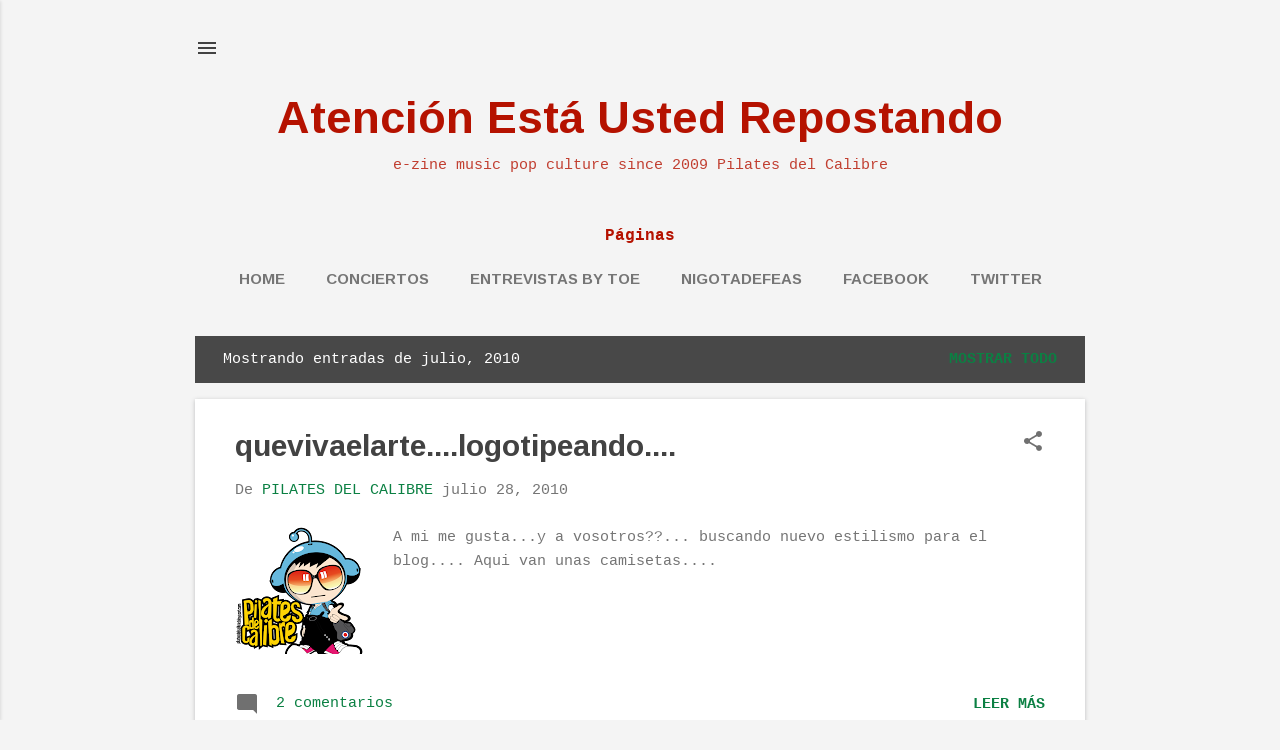

--- FILE ---
content_type: text/html; charset=UTF-8
request_url: http://www.pilatesdelcalibre.com/2010/07/
body_size: 25202
content:
<!DOCTYPE html>
<html dir='ltr' lang='es'>
<head>
<meta content='width=device-width, initial-scale=1' name='viewport'/>
<title>Atención Está Usted Repostando</title>
<meta content='text/html; charset=UTF-8' http-equiv='Content-Type'/>
<!-- Chrome, Firefox OS and Opera -->
<meta content='#f4f4f4' name='theme-color'/>
<!-- Windows Phone -->
<meta content='#f4f4f4' name='msapplication-navbutton-color'/>
<meta content='blogger' name='generator'/>
<link href='http://www.pilatesdelcalibre.com/favicon.ico' rel='icon' type='image/x-icon'/>
<link href='http://www.pilatesdelcalibre.com/2010/07/' rel='canonical'/>
<link rel="alternate" type="application/atom+xml" title="Atención Está Usted Repostando - Atom" href="http://www.pilatesdelcalibre.com/feeds/posts/default" />
<link rel="alternate" type="application/rss+xml" title="Atención Está Usted Repostando - RSS" href="http://www.pilatesdelcalibre.com/feeds/posts/default?alt=rss" />
<link rel="service.post" type="application/atom+xml" title="Atención Está Usted Repostando - Atom" href="https://www.blogger.com/feeds/1175218312776686568/posts/default" />
<!--Can't find substitution for tag [blog.ieCssRetrofitLinks]-->
<meta content='http://www.pilatesdelcalibre.com/2010/07/' property='og:url'/>
<meta content='Atención Está Usted Repostando' property='og:title'/>
<meta content='' property='og:description'/>
<meta content='https://blogger.googleusercontent.com/img/b/R29vZ2xl/AVvXsEgGvFT3W4JnThyphenhyphen9GZkAlSjdB2jcWt-CCx-EMG5kz8xP7NhUjDdNp9Pxr0282UDpByRH5P2pBYI-Jr-b9RwD-Rw5QR_ipYz0FbpvqE1QS_PwrXTb4hqeQsZkWfuyuC-zikBXY-Av_xF02qc/w1200-h630-p-k-no-nu/logopilatesAstrochicocolor.png' property='og:image'/>
<meta content='https://blogger.googleusercontent.com/img/b/R29vZ2xl/AVvXsEiUv4gAIcRJNrfNSFOIRWTqTKgY8GnqiTDSG4fYY9yRNkjCbyX3a_Q2gLRxSr5zGJUXTdUWT8ioM3KQrPmCQYQ-63o3waTTXwaTAgFte1Mp_HOxllkr8gx52J40kkvIZdVE9R2GQBv4VOI/w1200-h630-p-k-no-nu/imagenes_gran_final.jpg' property='og:image'/>
<meta content='https://lh3.googleusercontent.com/blogger_img_proxy/AEn0k_vM_hjW95UEq1DzZUwU9oKWDRfOU2f6ztCxaSUrDNheR-bNnW2MV-xOoNYlmOmDUJh-dfDaI_F-UXy2cnZPLGn-7OaiARAKxHRjh4L8OJ7wOf9VfujoOKyjJ00Is7VEjbwgrEomyd0TyU3hES0-6DuZj4hMJm-BDGHx=w1200-h630-p-k-no-nu' property='og:image'/>
<style type='text/css'>@font-face{font-family:'Arimo';font-style:normal;font-weight:700;font-display:swap;src:url(//fonts.gstatic.com/s/arimo/v35/P5sfzZCDf9_T_3cV7NCUECyoxNk3CstcDRrBdwcoaaQwpBQ.woff2)format('woff2');unicode-range:U+0460-052F,U+1C80-1C8A,U+20B4,U+2DE0-2DFF,U+A640-A69F,U+FE2E-FE2F;}@font-face{font-family:'Arimo';font-style:normal;font-weight:700;font-display:swap;src:url(//fonts.gstatic.com/s/arimo/v35/P5sfzZCDf9_T_3cV7NCUECyoxNk3CstcBBrBdwcoaaQwpBQ.woff2)format('woff2');unicode-range:U+0301,U+0400-045F,U+0490-0491,U+04B0-04B1,U+2116;}@font-face{font-family:'Arimo';font-style:normal;font-weight:700;font-display:swap;src:url(//fonts.gstatic.com/s/arimo/v35/P5sfzZCDf9_T_3cV7NCUECyoxNk3CstcDBrBdwcoaaQwpBQ.woff2)format('woff2');unicode-range:U+1F00-1FFF;}@font-face{font-family:'Arimo';font-style:normal;font-weight:700;font-display:swap;src:url(//fonts.gstatic.com/s/arimo/v35/P5sfzZCDf9_T_3cV7NCUECyoxNk3CstcAxrBdwcoaaQwpBQ.woff2)format('woff2');unicode-range:U+0370-0377,U+037A-037F,U+0384-038A,U+038C,U+038E-03A1,U+03A3-03FF;}@font-face{font-family:'Arimo';font-style:normal;font-weight:700;font-display:swap;src:url(//fonts.gstatic.com/s/arimo/v35/P5sfzZCDf9_T_3cV7NCUECyoxNk3CstcAhrBdwcoaaQwpBQ.woff2)format('woff2');unicode-range:U+0307-0308,U+0590-05FF,U+200C-2010,U+20AA,U+25CC,U+FB1D-FB4F;}@font-face{font-family:'Arimo';font-style:normal;font-weight:700;font-display:swap;src:url(//fonts.gstatic.com/s/arimo/v35/P5sfzZCDf9_T_3cV7NCUECyoxNk3CstcDxrBdwcoaaQwpBQ.woff2)format('woff2');unicode-range:U+0102-0103,U+0110-0111,U+0128-0129,U+0168-0169,U+01A0-01A1,U+01AF-01B0,U+0300-0301,U+0303-0304,U+0308-0309,U+0323,U+0329,U+1EA0-1EF9,U+20AB;}@font-face{font-family:'Arimo';font-style:normal;font-weight:700;font-display:swap;src:url(//fonts.gstatic.com/s/arimo/v35/P5sfzZCDf9_T_3cV7NCUECyoxNk3CstcDhrBdwcoaaQwpBQ.woff2)format('woff2');unicode-range:U+0100-02BA,U+02BD-02C5,U+02C7-02CC,U+02CE-02D7,U+02DD-02FF,U+0304,U+0308,U+0329,U+1D00-1DBF,U+1E00-1E9F,U+1EF2-1EFF,U+2020,U+20A0-20AB,U+20AD-20C0,U+2113,U+2C60-2C7F,U+A720-A7FF;}@font-face{font-family:'Arimo';font-style:normal;font-weight:700;font-display:swap;src:url(//fonts.gstatic.com/s/arimo/v35/P5sfzZCDf9_T_3cV7NCUECyoxNk3CstcABrBdwcoaaQw.woff2)format('woff2');unicode-range:U+0000-00FF,U+0131,U+0152-0153,U+02BB-02BC,U+02C6,U+02DA,U+02DC,U+0304,U+0308,U+0329,U+2000-206F,U+20AC,U+2122,U+2191,U+2193,U+2212,U+2215,U+FEFF,U+FFFD;}@font-face{font-family:'Roboto';font-style:italic;font-weight:300;font-stretch:100%;font-display:swap;src:url(//fonts.gstatic.com/s/roboto/v50/KFOKCnqEu92Fr1Mu53ZEC9_Vu3r1gIhOszmOClHrs6ljXfMMLt_QuAX-k3Yi128m0kN2.woff2)format('woff2');unicode-range:U+0460-052F,U+1C80-1C8A,U+20B4,U+2DE0-2DFF,U+A640-A69F,U+FE2E-FE2F;}@font-face{font-family:'Roboto';font-style:italic;font-weight:300;font-stretch:100%;font-display:swap;src:url(//fonts.gstatic.com/s/roboto/v50/KFOKCnqEu92Fr1Mu53ZEC9_Vu3r1gIhOszmOClHrs6ljXfMMLt_QuAz-k3Yi128m0kN2.woff2)format('woff2');unicode-range:U+0301,U+0400-045F,U+0490-0491,U+04B0-04B1,U+2116;}@font-face{font-family:'Roboto';font-style:italic;font-weight:300;font-stretch:100%;font-display:swap;src:url(//fonts.gstatic.com/s/roboto/v50/KFOKCnqEu92Fr1Mu53ZEC9_Vu3r1gIhOszmOClHrs6ljXfMMLt_QuAT-k3Yi128m0kN2.woff2)format('woff2');unicode-range:U+1F00-1FFF;}@font-face{font-family:'Roboto';font-style:italic;font-weight:300;font-stretch:100%;font-display:swap;src:url(//fonts.gstatic.com/s/roboto/v50/KFOKCnqEu92Fr1Mu53ZEC9_Vu3r1gIhOszmOClHrs6ljXfMMLt_QuAv-k3Yi128m0kN2.woff2)format('woff2');unicode-range:U+0370-0377,U+037A-037F,U+0384-038A,U+038C,U+038E-03A1,U+03A3-03FF;}@font-face{font-family:'Roboto';font-style:italic;font-weight:300;font-stretch:100%;font-display:swap;src:url(//fonts.gstatic.com/s/roboto/v50/KFOKCnqEu92Fr1Mu53ZEC9_Vu3r1gIhOszmOClHrs6ljXfMMLt_QuHT-k3Yi128m0kN2.woff2)format('woff2');unicode-range:U+0302-0303,U+0305,U+0307-0308,U+0310,U+0312,U+0315,U+031A,U+0326-0327,U+032C,U+032F-0330,U+0332-0333,U+0338,U+033A,U+0346,U+034D,U+0391-03A1,U+03A3-03A9,U+03B1-03C9,U+03D1,U+03D5-03D6,U+03F0-03F1,U+03F4-03F5,U+2016-2017,U+2034-2038,U+203C,U+2040,U+2043,U+2047,U+2050,U+2057,U+205F,U+2070-2071,U+2074-208E,U+2090-209C,U+20D0-20DC,U+20E1,U+20E5-20EF,U+2100-2112,U+2114-2115,U+2117-2121,U+2123-214F,U+2190,U+2192,U+2194-21AE,U+21B0-21E5,U+21F1-21F2,U+21F4-2211,U+2213-2214,U+2216-22FF,U+2308-230B,U+2310,U+2319,U+231C-2321,U+2336-237A,U+237C,U+2395,U+239B-23B7,U+23D0,U+23DC-23E1,U+2474-2475,U+25AF,U+25B3,U+25B7,U+25BD,U+25C1,U+25CA,U+25CC,U+25FB,U+266D-266F,U+27C0-27FF,U+2900-2AFF,U+2B0E-2B11,U+2B30-2B4C,U+2BFE,U+3030,U+FF5B,U+FF5D,U+1D400-1D7FF,U+1EE00-1EEFF;}@font-face{font-family:'Roboto';font-style:italic;font-weight:300;font-stretch:100%;font-display:swap;src:url(//fonts.gstatic.com/s/roboto/v50/KFOKCnqEu92Fr1Mu53ZEC9_Vu3r1gIhOszmOClHrs6ljXfMMLt_QuGb-k3Yi128m0kN2.woff2)format('woff2');unicode-range:U+0001-000C,U+000E-001F,U+007F-009F,U+20DD-20E0,U+20E2-20E4,U+2150-218F,U+2190,U+2192,U+2194-2199,U+21AF,U+21E6-21F0,U+21F3,U+2218-2219,U+2299,U+22C4-22C6,U+2300-243F,U+2440-244A,U+2460-24FF,U+25A0-27BF,U+2800-28FF,U+2921-2922,U+2981,U+29BF,U+29EB,U+2B00-2BFF,U+4DC0-4DFF,U+FFF9-FFFB,U+10140-1018E,U+10190-1019C,U+101A0,U+101D0-101FD,U+102E0-102FB,U+10E60-10E7E,U+1D2C0-1D2D3,U+1D2E0-1D37F,U+1F000-1F0FF,U+1F100-1F1AD,U+1F1E6-1F1FF,U+1F30D-1F30F,U+1F315,U+1F31C,U+1F31E,U+1F320-1F32C,U+1F336,U+1F378,U+1F37D,U+1F382,U+1F393-1F39F,U+1F3A7-1F3A8,U+1F3AC-1F3AF,U+1F3C2,U+1F3C4-1F3C6,U+1F3CA-1F3CE,U+1F3D4-1F3E0,U+1F3ED,U+1F3F1-1F3F3,U+1F3F5-1F3F7,U+1F408,U+1F415,U+1F41F,U+1F426,U+1F43F,U+1F441-1F442,U+1F444,U+1F446-1F449,U+1F44C-1F44E,U+1F453,U+1F46A,U+1F47D,U+1F4A3,U+1F4B0,U+1F4B3,U+1F4B9,U+1F4BB,U+1F4BF,U+1F4C8-1F4CB,U+1F4D6,U+1F4DA,U+1F4DF,U+1F4E3-1F4E6,U+1F4EA-1F4ED,U+1F4F7,U+1F4F9-1F4FB,U+1F4FD-1F4FE,U+1F503,U+1F507-1F50B,U+1F50D,U+1F512-1F513,U+1F53E-1F54A,U+1F54F-1F5FA,U+1F610,U+1F650-1F67F,U+1F687,U+1F68D,U+1F691,U+1F694,U+1F698,U+1F6AD,U+1F6B2,U+1F6B9-1F6BA,U+1F6BC,U+1F6C6-1F6CF,U+1F6D3-1F6D7,U+1F6E0-1F6EA,U+1F6F0-1F6F3,U+1F6F7-1F6FC,U+1F700-1F7FF,U+1F800-1F80B,U+1F810-1F847,U+1F850-1F859,U+1F860-1F887,U+1F890-1F8AD,U+1F8B0-1F8BB,U+1F8C0-1F8C1,U+1F900-1F90B,U+1F93B,U+1F946,U+1F984,U+1F996,U+1F9E9,U+1FA00-1FA6F,U+1FA70-1FA7C,U+1FA80-1FA89,U+1FA8F-1FAC6,U+1FACE-1FADC,U+1FADF-1FAE9,U+1FAF0-1FAF8,U+1FB00-1FBFF;}@font-face{font-family:'Roboto';font-style:italic;font-weight:300;font-stretch:100%;font-display:swap;src:url(//fonts.gstatic.com/s/roboto/v50/KFOKCnqEu92Fr1Mu53ZEC9_Vu3r1gIhOszmOClHrs6ljXfMMLt_QuAf-k3Yi128m0kN2.woff2)format('woff2');unicode-range:U+0102-0103,U+0110-0111,U+0128-0129,U+0168-0169,U+01A0-01A1,U+01AF-01B0,U+0300-0301,U+0303-0304,U+0308-0309,U+0323,U+0329,U+1EA0-1EF9,U+20AB;}@font-face{font-family:'Roboto';font-style:italic;font-weight:300;font-stretch:100%;font-display:swap;src:url(//fonts.gstatic.com/s/roboto/v50/KFOKCnqEu92Fr1Mu53ZEC9_Vu3r1gIhOszmOClHrs6ljXfMMLt_QuAb-k3Yi128m0kN2.woff2)format('woff2');unicode-range:U+0100-02BA,U+02BD-02C5,U+02C7-02CC,U+02CE-02D7,U+02DD-02FF,U+0304,U+0308,U+0329,U+1D00-1DBF,U+1E00-1E9F,U+1EF2-1EFF,U+2020,U+20A0-20AB,U+20AD-20C0,U+2113,U+2C60-2C7F,U+A720-A7FF;}@font-face{font-family:'Roboto';font-style:italic;font-weight:300;font-stretch:100%;font-display:swap;src:url(//fonts.gstatic.com/s/roboto/v50/KFOKCnqEu92Fr1Mu53ZEC9_Vu3r1gIhOszmOClHrs6ljXfMMLt_QuAj-k3Yi128m0g.woff2)format('woff2');unicode-range:U+0000-00FF,U+0131,U+0152-0153,U+02BB-02BC,U+02C6,U+02DA,U+02DC,U+0304,U+0308,U+0329,U+2000-206F,U+20AC,U+2122,U+2191,U+2193,U+2212,U+2215,U+FEFF,U+FFFD;}@font-face{font-family:'Roboto';font-style:normal;font-weight:400;font-stretch:100%;font-display:swap;src:url(//fonts.gstatic.com/s/roboto/v50/KFOMCnqEu92Fr1ME7kSn66aGLdTylUAMQXC89YmC2DPNWubEbVmZiAr0klQmz24O0g.woff2)format('woff2');unicode-range:U+0460-052F,U+1C80-1C8A,U+20B4,U+2DE0-2DFF,U+A640-A69F,U+FE2E-FE2F;}@font-face{font-family:'Roboto';font-style:normal;font-weight:400;font-stretch:100%;font-display:swap;src:url(//fonts.gstatic.com/s/roboto/v50/KFOMCnqEu92Fr1ME7kSn66aGLdTylUAMQXC89YmC2DPNWubEbVmQiAr0klQmz24O0g.woff2)format('woff2');unicode-range:U+0301,U+0400-045F,U+0490-0491,U+04B0-04B1,U+2116;}@font-face{font-family:'Roboto';font-style:normal;font-weight:400;font-stretch:100%;font-display:swap;src:url(//fonts.gstatic.com/s/roboto/v50/KFOMCnqEu92Fr1ME7kSn66aGLdTylUAMQXC89YmC2DPNWubEbVmYiAr0klQmz24O0g.woff2)format('woff2');unicode-range:U+1F00-1FFF;}@font-face{font-family:'Roboto';font-style:normal;font-weight:400;font-stretch:100%;font-display:swap;src:url(//fonts.gstatic.com/s/roboto/v50/KFOMCnqEu92Fr1ME7kSn66aGLdTylUAMQXC89YmC2DPNWubEbVmXiAr0klQmz24O0g.woff2)format('woff2');unicode-range:U+0370-0377,U+037A-037F,U+0384-038A,U+038C,U+038E-03A1,U+03A3-03FF;}@font-face{font-family:'Roboto';font-style:normal;font-weight:400;font-stretch:100%;font-display:swap;src:url(//fonts.gstatic.com/s/roboto/v50/KFOMCnqEu92Fr1ME7kSn66aGLdTylUAMQXC89YmC2DPNWubEbVnoiAr0klQmz24O0g.woff2)format('woff2');unicode-range:U+0302-0303,U+0305,U+0307-0308,U+0310,U+0312,U+0315,U+031A,U+0326-0327,U+032C,U+032F-0330,U+0332-0333,U+0338,U+033A,U+0346,U+034D,U+0391-03A1,U+03A3-03A9,U+03B1-03C9,U+03D1,U+03D5-03D6,U+03F0-03F1,U+03F4-03F5,U+2016-2017,U+2034-2038,U+203C,U+2040,U+2043,U+2047,U+2050,U+2057,U+205F,U+2070-2071,U+2074-208E,U+2090-209C,U+20D0-20DC,U+20E1,U+20E5-20EF,U+2100-2112,U+2114-2115,U+2117-2121,U+2123-214F,U+2190,U+2192,U+2194-21AE,U+21B0-21E5,U+21F1-21F2,U+21F4-2211,U+2213-2214,U+2216-22FF,U+2308-230B,U+2310,U+2319,U+231C-2321,U+2336-237A,U+237C,U+2395,U+239B-23B7,U+23D0,U+23DC-23E1,U+2474-2475,U+25AF,U+25B3,U+25B7,U+25BD,U+25C1,U+25CA,U+25CC,U+25FB,U+266D-266F,U+27C0-27FF,U+2900-2AFF,U+2B0E-2B11,U+2B30-2B4C,U+2BFE,U+3030,U+FF5B,U+FF5D,U+1D400-1D7FF,U+1EE00-1EEFF;}@font-face{font-family:'Roboto';font-style:normal;font-weight:400;font-stretch:100%;font-display:swap;src:url(//fonts.gstatic.com/s/roboto/v50/KFOMCnqEu92Fr1ME7kSn66aGLdTylUAMQXC89YmC2DPNWubEbVn6iAr0klQmz24O0g.woff2)format('woff2');unicode-range:U+0001-000C,U+000E-001F,U+007F-009F,U+20DD-20E0,U+20E2-20E4,U+2150-218F,U+2190,U+2192,U+2194-2199,U+21AF,U+21E6-21F0,U+21F3,U+2218-2219,U+2299,U+22C4-22C6,U+2300-243F,U+2440-244A,U+2460-24FF,U+25A0-27BF,U+2800-28FF,U+2921-2922,U+2981,U+29BF,U+29EB,U+2B00-2BFF,U+4DC0-4DFF,U+FFF9-FFFB,U+10140-1018E,U+10190-1019C,U+101A0,U+101D0-101FD,U+102E0-102FB,U+10E60-10E7E,U+1D2C0-1D2D3,U+1D2E0-1D37F,U+1F000-1F0FF,U+1F100-1F1AD,U+1F1E6-1F1FF,U+1F30D-1F30F,U+1F315,U+1F31C,U+1F31E,U+1F320-1F32C,U+1F336,U+1F378,U+1F37D,U+1F382,U+1F393-1F39F,U+1F3A7-1F3A8,U+1F3AC-1F3AF,U+1F3C2,U+1F3C4-1F3C6,U+1F3CA-1F3CE,U+1F3D4-1F3E0,U+1F3ED,U+1F3F1-1F3F3,U+1F3F5-1F3F7,U+1F408,U+1F415,U+1F41F,U+1F426,U+1F43F,U+1F441-1F442,U+1F444,U+1F446-1F449,U+1F44C-1F44E,U+1F453,U+1F46A,U+1F47D,U+1F4A3,U+1F4B0,U+1F4B3,U+1F4B9,U+1F4BB,U+1F4BF,U+1F4C8-1F4CB,U+1F4D6,U+1F4DA,U+1F4DF,U+1F4E3-1F4E6,U+1F4EA-1F4ED,U+1F4F7,U+1F4F9-1F4FB,U+1F4FD-1F4FE,U+1F503,U+1F507-1F50B,U+1F50D,U+1F512-1F513,U+1F53E-1F54A,U+1F54F-1F5FA,U+1F610,U+1F650-1F67F,U+1F687,U+1F68D,U+1F691,U+1F694,U+1F698,U+1F6AD,U+1F6B2,U+1F6B9-1F6BA,U+1F6BC,U+1F6C6-1F6CF,U+1F6D3-1F6D7,U+1F6E0-1F6EA,U+1F6F0-1F6F3,U+1F6F7-1F6FC,U+1F700-1F7FF,U+1F800-1F80B,U+1F810-1F847,U+1F850-1F859,U+1F860-1F887,U+1F890-1F8AD,U+1F8B0-1F8BB,U+1F8C0-1F8C1,U+1F900-1F90B,U+1F93B,U+1F946,U+1F984,U+1F996,U+1F9E9,U+1FA00-1FA6F,U+1FA70-1FA7C,U+1FA80-1FA89,U+1FA8F-1FAC6,U+1FACE-1FADC,U+1FADF-1FAE9,U+1FAF0-1FAF8,U+1FB00-1FBFF;}@font-face{font-family:'Roboto';font-style:normal;font-weight:400;font-stretch:100%;font-display:swap;src:url(//fonts.gstatic.com/s/roboto/v50/KFOMCnqEu92Fr1ME7kSn66aGLdTylUAMQXC89YmC2DPNWubEbVmbiAr0klQmz24O0g.woff2)format('woff2');unicode-range:U+0102-0103,U+0110-0111,U+0128-0129,U+0168-0169,U+01A0-01A1,U+01AF-01B0,U+0300-0301,U+0303-0304,U+0308-0309,U+0323,U+0329,U+1EA0-1EF9,U+20AB;}@font-face{font-family:'Roboto';font-style:normal;font-weight:400;font-stretch:100%;font-display:swap;src:url(//fonts.gstatic.com/s/roboto/v50/KFOMCnqEu92Fr1ME7kSn66aGLdTylUAMQXC89YmC2DPNWubEbVmaiAr0klQmz24O0g.woff2)format('woff2');unicode-range:U+0100-02BA,U+02BD-02C5,U+02C7-02CC,U+02CE-02D7,U+02DD-02FF,U+0304,U+0308,U+0329,U+1D00-1DBF,U+1E00-1E9F,U+1EF2-1EFF,U+2020,U+20A0-20AB,U+20AD-20C0,U+2113,U+2C60-2C7F,U+A720-A7FF;}@font-face{font-family:'Roboto';font-style:normal;font-weight:400;font-stretch:100%;font-display:swap;src:url(//fonts.gstatic.com/s/roboto/v50/KFOMCnqEu92Fr1ME7kSn66aGLdTylUAMQXC89YmC2DPNWubEbVmUiAr0klQmz24.woff2)format('woff2');unicode-range:U+0000-00FF,U+0131,U+0152-0153,U+02BB-02BC,U+02C6,U+02DA,U+02DC,U+0304,U+0308,U+0329,U+2000-206F,U+20AC,U+2122,U+2191,U+2193,U+2212,U+2215,U+FEFF,U+FFFD;}</style>
<style id='page-skin-1' type='text/css'><!--
/*! normalize.css v8.0.0 | MIT License | github.com/necolas/normalize.css */html{line-height:1.15;-webkit-text-size-adjust:100%}body{margin:0}h1{font-size:2em;margin:.67em 0}hr{box-sizing:content-box;height:0;overflow:visible}pre{font-family:monospace,monospace;font-size:1em}a{background-color:transparent}abbr[title]{border-bottom:none;text-decoration:underline;text-decoration:underline dotted}b,strong{font-weight:bolder}code,kbd,samp{font-family:monospace,monospace;font-size:1em}small{font-size:80%}sub,sup{font-size:75%;line-height:0;position:relative;vertical-align:baseline}sub{bottom:-0.25em}sup{top:-0.5em}img{border-style:none}button,input,optgroup,select,textarea{font-family:inherit;font-size:100%;line-height:1.15;margin:0}button,input{overflow:visible}button,select{text-transform:none}button,[type="button"],[type="reset"],[type="submit"]{-webkit-appearance:button}button::-moz-focus-inner,[type="button"]::-moz-focus-inner,[type="reset"]::-moz-focus-inner,[type="submit"]::-moz-focus-inner{border-style:none;padding:0}button:-moz-focusring,[type="button"]:-moz-focusring,[type="reset"]:-moz-focusring,[type="submit"]:-moz-focusring{outline:1px dotted ButtonText}fieldset{padding:.35em .75em .625em}legend{box-sizing:border-box;color:inherit;display:table;max-width:100%;padding:0;white-space:normal}progress{vertical-align:baseline}textarea{overflow:auto}[type="checkbox"],[type="radio"]{box-sizing:border-box;padding:0}[type="number"]::-webkit-inner-spin-button,[type="number"]::-webkit-outer-spin-button{height:auto}[type="search"]{-webkit-appearance:textfield;outline-offset:-2px}[type="search"]::-webkit-search-decoration{-webkit-appearance:none}::-webkit-file-upload-button{-webkit-appearance:button;font:inherit}details{display:block}summary{display:list-item}template{display:none}[hidden]{display:none}
/*!************************************************
* Blogger Template Style
* Name: Essential
**************************************************/
body{
overflow-wrap:break-word;
word-break:break-word;
word-wrap:break-word
}
.hidden{
display:none
}
.invisible{
visibility:hidden
}
.container:after,.float-container:after{
clear:both;
content:"";
display:table
}
.clearboth{
clear:both
}
#comments .comment .comment-actions,.subscribe-popup .FollowByEmail .follow-by-email-submit,.widget.Profile .profile-link,.widget.Profile .profile-link.visit-profile{
background:transparent;
border:0;
box-shadow:none;
color:#0B8043;
cursor:pointer;
font-size:14px;
font-weight:700;
outline:none;
text-decoration:none;
text-transform:uppercase;
width:auto
}
.dim-overlay{
height:100vh;
left:0;
position:fixed;
top:0;
width:100%
}
#sharing-dim-overlay{
background-color:transparent
}
input::-ms-clear{
display:none
}
.blogger-logo,.svg-icon-24.blogger-logo{
fill:#ff9800;
opacity:1
}
.loading-spinner-large{
-webkit-animation:mspin-rotate 1568.63ms linear infinite;
animation:mspin-rotate 1568.63ms linear infinite;
height:48px;
overflow:hidden;
position:absolute;
width:48px;
z-index:200
}
.loading-spinner-large>div{
-webkit-animation:mspin-revrot 5332ms steps(4) infinite;
animation:mspin-revrot 5332ms steps(4) infinite
}
.loading-spinner-large>div>div{
-webkit-animation:mspin-singlecolor-large-film 1333ms steps(81) infinite;
animation:mspin-singlecolor-large-film 1333ms steps(81) infinite;
background-size:100%;
height:48px;
width:3888px
}
.mspin-black-large>div>div,.mspin-grey_54-large>div>div{
background-image:url(https://www.blogblog.com/indie/mspin_black_large.svg)
}
.mspin-white-large>div>div{
background-image:url(https://www.blogblog.com/indie/mspin_white_large.svg)
}
.mspin-grey_54-large{
opacity:.54
}
@-webkit-keyframes mspin-singlecolor-large-film{
0%{
-webkit-transform:translateX(0);
transform:translateX(0)
}
to{
-webkit-transform:translateX(-3888px);
transform:translateX(-3888px)
}
}
@keyframes mspin-singlecolor-large-film{
0%{
-webkit-transform:translateX(0);
transform:translateX(0)
}
to{
-webkit-transform:translateX(-3888px);
transform:translateX(-3888px)
}
}
@-webkit-keyframes mspin-rotate{
0%{
-webkit-transform:rotate(0deg);
transform:rotate(0deg)
}
to{
-webkit-transform:rotate(1turn);
transform:rotate(1turn)
}
}
@keyframes mspin-rotate{
0%{
-webkit-transform:rotate(0deg);
transform:rotate(0deg)
}
to{
-webkit-transform:rotate(1turn);
transform:rotate(1turn)
}
}
@-webkit-keyframes mspin-revrot{
0%{
-webkit-transform:rotate(0deg);
transform:rotate(0deg)
}
to{
-webkit-transform:rotate(-1turn);
transform:rotate(-1turn)
}
}
@keyframes mspin-revrot{
0%{
-webkit-transform:rotate(0deg);
transform:rotate(0deg)
}
to{
-webkit-transform:rotate(-1turn);
transform:rotate(-1turn)
}
}
.skip-navigation{
background-color:#fff;
box-sizing:border-box;
color:#000;
display:block;
height:0;
left:0;
line-height:50px;
overflow:hidden;
padding-top:0;
position:fixed;
text-align:center;
top:0;
-webkit-transition:box-shadow .3s,height .3s,padding-top .3s;
transition:box-shadow .3s,height .3s,padding-top .3s;
width:100%;
z-index:900
}
.skip-navigation:focus{
box-shadow:0 4px 5px 0 rgba(0,0,0,.14),0 1px 10px 0 rgba(0,0,0,.12),0 2px 4px -1px rgba(0,0,0,.2);
height:50px
}
#main{
outline:none
}
.main-heading{
position:absolute;
clip:rect(1px,1px,1px,1px);
padding:0;
border:0;
height:1px;
width:1px;
overflow:hidden
}
.Attribution{
margin-top:1em;
text-align:center
}
.Attribution .blogger img,.Attribution .blogger svg{
vertical-align:bottom
}
.Attribution .blogger img{
margin-right:.5em
}
.Attribution div{
line-height:24px;
margin-top:.5em
}
.Attribution .copyright,.Attribution .image-attribution{
font-size:.7em;
margin-top:1.5em
}
.BLOG_mobile_video_class{
display:none
}
.bg-photo{
background-attachment:scroll!important
}
body .CSS_LIGHTBOX{
z-index:900
}
.extendable .show-less,.extendable .show-more{
border-color:#0B8043;
color:#0B8043;
margin-top:8px
}
.extendable .show-less.hidden,.extendable .show-more.hidden,.inline-ad{
display:none
}
.inline-ad{
max-width:100%;
overflow:hidden
}
.adsbygoogle{
display:block
}
#cookieChoiceInfo{
bottom:0;
top:auto
}
iframe.b-hbp-video{
border:0
}
.post-body iframe,.post-body img{
max-width:100%
}
.post-body a[imageanchor=\31]{
display:inline-block
}
.byline{
margin-right:1em
}
.byline:last-child{
margin-right:0
}
.link-copied-dialog{
max-width:520px;
outline:0
}
.link-copied-dialog .modal-dialog-buttons{
margin-top:8px
}
.link-copied-dialog .goog-buttonset-default{
background:transparent;
border:0
}
.link-copied-dialog .goog-buttonset-default:focus{
outline:0
}
.paging-control-container{
margin-bottom:16px
}
.paging-control-container .paging-control{
display:inline-block
}
.paging-control-container .comment-range-text:after,.paging-control-container .paging-control{
color:#0B8043
}
.paging-control-container .comment-range-text,.paging-control-container .paging-control{
margin-right:8px
}
.paging-control-container .comment-range-text:after,.paging-control-container .paging-control:after{
content:"\b7";
cursor:default;
padding-left:8px;
pointer-events:none
}
.paging-control-container .comment-range-text:last-child:after,.paging-control-container .paging-control:last-child:after{
content:none
}
.byline.reactions iframe{
height:20px
}
.b-notification{
color:#000;
background-color:#fff;
border-bottom:1px solid #000;
box-sizing:border-box;
padding:16px 32px;
text-align:center
}
.b-notification.visible{
-webkit-transition:margin-top .3s cubic-bezier(.4,0,.2,1);
transition:margin-top .3s cubic-bezier(.4,0,.2,1)
}
.b-notification.invisible{
position:absolute
}
.b-notification-close{
position:absolute;
right:8px;
top:8px
}
.no-posts-message{
line-height:40px;
text-align:center
}
@media screen and (max-width:800px){
body.item-view .post-body a[imageanchor=\31][style*=float\:\ left\;],body.item-view .post-body a[imageanchor=\31][style*=float\:\ right\;]{
float:none!important;
clear:none!important
}
body.item-view .post-body a[imageanchor=\31] img{
display:block;
height:auto;
margin:0 auto
}
body.item-view .post-body>.separator:first-child>a[imageanchor=\31]:first-child{
margin-top:20px
}
.post-body a[imageanchor]{
display:block
}
body.item-view .post-body a[imageanchor=\31]{
margin-left:0!important;
margin-right:0!important
}
body.item-view .post-body a[imageanchor=\31]+a[imageanchor=\31]{
margin-top:16px
}
}
.item-control{
display:none
}
#comments{
border-top:1px dashed rgba(0,0,0,.54);
margin-top:20px;
padding:20px
}
#comments .comment-thread ol{
margin:0;
padding-left:0;
padding-left:0
}
#comments .comment-thread .comment-replies,#comments .comment .comment-replybox-single{
margin-left:60px
}
#comments .comment-thread .thread-count{
display:none
}
#comments .comment{
list-style-type:none;
padding:0 0 30px;
position:relative
}
#comments .comment .comment{
padding-bottom:8px
}
.comment .avatar-image-container{
position:absolute
}
.comment .avatar-image-container img{
border-radius:50%
}
.avatar-image-container svg,.comment .avatar-image-container .avatar-icon{
border-radius:50%;
border:1px solid #707070;
box-sizing:border-box;
fill:#707070;
height:35px;
margin:0;
padding:7px;
width:35px
}
.comment .comment-block{
margin-top:10px;
margin-left:60px;
padding-bottom:0
}
#comments .comment-author-header-wrapper{
margin-left:40px
}
#comments .comment .thread-expanded .comment-block{
padding-bottom:20px
}
#comments .comment .comment-header .user,#comments .comment .comment-header .user a{
color:#424242;
font-style:normal;
font-weight:700
}
#comments .comment .comment-actions{
bottom:0;
margin-bottom:15px;
position:absolute
}
#comments .comment .comment-actions>*{
margin-right:8px
}
#comments .comment .comment-header .datetime{
bottom:0;
display:inline-block;
font-size:13px;
font-style:italic;
margin-left:8px
}
#comments .comment .comment-footer .comment-timestamp a,#comments .comment .comment-header .datetime,#comments .comment .comment-header .datetime a{
color:rgba(66,66,66,.54)
}
#comments .comment .comment-content,.comment .comment-body{
margin-top:12px;
word-break:break-word
}
.comment-body{
margin-bottom:12px
}
#comments.embed[data-num-comments=\30]{
border:0;
margin-top:0;
padding-top:0
}
#comment-editor-src,#comments.embed[data-num-comments=\30] #comment-post-message,#comments.embed[data-num-comments=\30] div.comment-form>p,#comments.embed[data-num-comments=\30] p.comment-footer{
display:none
}
.comments .comments-content .loadmore.loaded{
max-height:0;
opacity:0;
overflow:hidden
}
.extendable .remaining-items{
height:0;
overflow:hidden;
-webkit-transition:height .3s cubic-bezier(.4,0,.2,1);
transition:height .3s cubic-bezier(.4,0,.2,1)
}
.extendable .remaining-items.expanded{
height:auto
}
.svg-icon-24,.svg-icon-24-button{
cursor:pointer;
height:24px;
width:24px;
min-width:24px
}
.touch-icon{
margin:-12px;
padding:12px
}
.touch-icon:active,.touch-icon:focus{
background-color:hsla(0,0%,60%,.4);
border-radius:50%
}
svg:not(:root).touch-icon{
overflow:visible
}
html[dir=rtl] .rtl-reversible-icon{
-webkit-transform:scaleX(-1);
transform:scaleX(-1)
}
.svg-icon-24-button,.touch-icon-button{
background:transparent;
border:0;
margin:0;
outline:none;
padding:0
}
.touch-icon-button .touch-icon:active,.touch-icon-button .touch-icon:focus{
background-color:transparent
}
.touch-icon-button:active .touch-icon,.touch-icon-button:focus .touch-icon{
background-color:hsla(0,0%,60%,.4);
border-radius:50%
}
.Profile .default-avatar-wrapper .avatar-icon{
border-radius:50%;
border:1px solid #707070;
box-sizing:border-box;
fill:#707070;
margin:0
}
.Profile .individual .default-avatar-wrapper .avatar-icon{
padding:25px
}
.Profile .individual .avatar-icon,.Profile .individual .profile-img{
height:120px;
width:120px
}
.Profile .team .default-avatar-wrapper .avatar-icon{
padding:8px
}
.Profile .team .avatar-icon,.Profile .team .default-avatar-wrapper,.Profile .team .profile-img{
height:40px;
width:40px
}
.snippet-container{
margin:0;
position:relative;
overflow:hidden
}
.snippet-fade{
bottom:0;
box-sizing:border-box;
position:absolute;
width:96px;
right:0
}
.snippet-fade:after{
content:"\2026";
float:right
}
.post-bottom{
-webkit-box-align:center;
align-items:center;
display:-webkit-box;
display:flex;
flex-wrap:wrap
}
.post-footer{
-webkit-box-flex:1;
flex:1 1 auto;
flex-wrap:wrap;
-webkit-box-ordinal-group:2;
order:1
}
.post-footer>*{
-webkit-box-flex:0;
flex:0 1 auto
}
.post-footer .byline:last-child{
margin-right:1em
}
.jump-link{
-webkit-box-flex:0;
flex:0 0 auto;
-webkit-box-ordinal-group:3;
order:2
}
.centered-top-container.sticky{
left:0;
position:fixed;
right:0;
top:0;
width:auto;
z-index:50;
-webkit-transition-property:opacity,-webkit-transform;
transition-property:opacity,-webkit-transform;
transition-property:transform,opacity;
transition-property:transform,opacity,-webkit-transform;
-webkit-transition-duration:.2s;
transition-duration:.2s;
-webkit-transition-timing-function:cubic-bezier(.4,0,.2,1);
transition-timing-function:cubic-bezier(.4,0,.2,1)
}
.centered-top-placeholder{
display:none
}
.collapsed-header .centered-top-placeholder{
display:block
}
.centered-top-container .Header .replaced h1,.centered-top-placeholder .Header .replaced h1{
display:none
}
.centered-top-container.sticky .Header .replaced h1{
display:block
}
.centered-top-container.sticky .Header .header-widget{
background:none
}
.centered-top-container.sticky .Header .header-image-wrapper{
display:none
}
.centered-top-container img,.centered-top-placeholder img{
max-width:100%
}
.collapsible{
-webkit-transition:height .3s cubic-bezier(.4,0,.2,1);
transition:height .3s cubic-bezier(.4,0,.2,1)
}
.collapsible,.collapsible>summary{
display:block;
overflow:hidden
}
.collapsible>:not(summary){
display:none
}
.collapsible[open]>:not(summary){
display:block
}
.collapsible:focus,.collapsible>summary:focus{
outline:none
}
.collapsible>summary{
cursor:pointer;
display:block;
padding:0
}
.collapsible:focus>summary,.collapsible>summary:focus{
background-color:transparent
}
.collapsible>summary::-webkit-details-marker{
display:none
}
.collapsible-title{
-webkit-box-align:center;
align-items:center;
display:-webkit-box;
display:flex
}
.collapsible-title .title{
-webkit-box-flex:1;
flex:1 1 auto;
-webkit-box-ordinal-group:1;
order:0;
overflow:hidden;
text-overflow:ellipsis;
white-space:nowrap
}
.collapsible-title .chevron-down,.collapsible[open] .collapsible-title .chevron-up{
display:block
}
.collapsible-title .chevron-up,.collapsible[open] .collapsible-title .chevron-down{
display:none
}
.flat-button{
font-weight:700;
text-transform:uppercase;
border-radius:2px;
padding:8px;
margin:-8px
}
.flat-button,.flat-icon-button{
cursor:pointer;
display:inline-block
}
.flat-icon-button{
background:transparent;
border:0;
outline:none;
margin:-12px;
padding:12px;
box-sizing:content-box;
line-height:0
}
.flat-icon-button,.flat-icon-button .splash-wrapper{
border-radius:50%
}
.flat-icon-button .splash.animate{
-webkit-animation-duration:.3s;
animation-duration:.3s
}
.overflowable-container{
max-height:46px;
overflow:hidden;
position:relative
}
.overflow-button{
cursor:pointer
}
#overflowable-dim-overlay{
background:transparent
}
.overflow-popup{
box-shadow:0 2px 2px 0 rgba(0,0,0,.14),0 3px 1px -2px rgba(0,0,0,.2),0 1px 5px 0 rgba(0,0,0,.12);
background-color:#ffffff;
left:0;
max-width:calc(100% - 32px);
position:absolute;
top:0;
visibility:hidden;
z-index:101
}
.overflow-popup ul{
list-style:none
}
.overflow-popup .tabs li,.overflow-popup li{
display:block;
height:auto
}
.overflow-popup .tabs li{
padding-left:0;
padding-right:0
}
.overflow-button.hidden,.overflow-popup .tabs li.hidden,.overflow-popup li.hidden{
display:none
}
.pill-button{
background:transparent;
border:1px solid;
border-radius:12px;
cursor:pointer;
display:inline-block;
padding:4px 16px;
text-transform:uppercase
}
.ripple{
position:relative
}
.ripple>*{
z-index:1
}
.splash-wrapper{
bottom:0;
left:0;
overflow:hidden;
pointer-events:none;
position:absolute;
right:0;
top:0;
z-index:0
}
.splash{
background:#ccc;
border-radius:100%;
display:block;
opacity:.6;
position:absolute;
-webkit-transform:scale(0);
transform:scale(0)
}
.splash.animate{
-webkit-animation:ripple-effect .4s linear;
animation:ripple-effect .4s linear
}
@-webkit-keyframes ripple-effect{
to{
opacity:0;
-webkit-transform:scale(2.5);
transform:scale(2.5)
}
}
@keyframes ripple-effect{
to{
opacity:0;
-webkit-transform:scale(2.5);
transform:scale(2.5)
}
}
.search{
display:-webkit-box;
display:flex;
line-height:24px;
width:24px
}
.search.focused,.search.focused .section{
width:100%
}
.search form{
z-index:101
}
.search h3{
display:none
}
.search form{
display:-webkit-box;
display:flex;
-webkit-box-flex:1;
flex:1 0 0;
border-bottom:1px solid transparent;
padding-bottom:8px
}
.search form>*{
display:none
}
.search.focused form>*{
display:block
}
.search .search-input label{
display:none
}
.collapsed-header .centered-top-container .search.focused form{
border-bottom-color:transparent
}
.search-expand{
-webkit-box-flex:0;
flex:0 0 auto
}
.search-expand-text{
display:none
}
.search-close{
display:inline;
vertical-align:middle
}
.search-input{
-webkit-box-flex:1;
flex:1 0 1px
}
.search-input input{
background:none;
border:0;
box-sizing:border-box;
color:#B51200;
display:inline-block;
outline:none;
width:calc(100% - 48px)
}
.search-input input.no-cursor{
color:transparent;
text-shadow:0 0 0 #B51200
}
.collapsed-header .centered-top-container .search-action,.collapsed-header .centered-top-container .search-input input{
color:#424242
}
.collapsed-header .centered-top-container .search-input input.no-cursor{
color:transparent;
text-shadow:0 0 0 #424242
}
.collapsed-header .centered-top-container .search-input input.no-cursor:focus,.search-input input.no-cursor:focus{
outline:none
}
.search-focused>*{
visibility:hidden
}
.search-focused .search,.search-focused .search-icon{
visibility:visible
}
.widget.Sharing .sharing-button{
display:none
}
.widget.Sharing .sharing-buttons li{
padding:0
}
.widget.Sharing .sharing-buttons li span{
display:none
}
.post-share-buttons{
position:relative
}
.sharing-open.touch-icon-button:active .touch-icon,.sharing-open.touch-icon-button:focus .touch-icon{
background-color:transparent
}
.share-buttons{
background-color:#ffffff;
border-radius:2px;
box-shadow:0 2px 2px 0 rgba(0,0,0,.14),0 3px 1px -2px rgba(0,0,0,.2),0 1px 5px 0 rgba(0,0,0,.12);
color:#424242;
list-style:none;
margin:0;
padding:8px 0;
position:absolute;
top:-11px;
min-width:200px;
z-index:101
}
.share-buttons.hidden{
display:none
}
.sharing-button{
background:transparent;
border:0;
margin:0;
outline:none;
padding:0;
cursor:pointer
}
.share-buttons li{
margin:0;
height:48px
}
.share-buttons li:last-child{
margin-bottom:0
}
.share-buttons li .sharing-platform-button{
box-sizing:border-box;
cursor:pointer;
display:block;
height:100%;
margin-bottom:0;
padding:0 16px;
position:relative;
width:100%
}
.share-buttons li .sharing-platform-button:focus,.share-buttons li .sharing-platform-button:hover{
background-color:hsla(0,0%,50.2%,.1);
outline:none
}
.share-buttons li svg[class*=sharing-],.share-buttons li svg[class^=sharing-]{
position:absolute;
top:10px
}
.share-buttons li span.sharing-platform-button{
position:relative;
top:0
}
.share-buttons li .platform-sharing-text{
display:block;
font-size:16px;
line-height:48px;
white-space:nowrap;
margin-left:56px
}
.sidebar-container{
background-color:#ffffff;
max-width:284px;
overflow-y:auto;
-webkit-transition-property:-webkit-transform;
transition-property:-webkit-transform;
transition-property:transform;
transition-property:transform,-webkit-transform;
-webkit-transition-duration:.3s;
transition-duration:.3s;
-webkit-transition-timing-function:cubic-bezier(0,0,.2,1);
transition-timing-function:cubic-bezier(0,0,.2,1);
width:284px;
z-index:101;
-webkit-overflow-scrolling:touch
}
.sidebar-container .navigation{
line-height:0;
padding:16px
}
.sidebar-container .sidebar-back{
cursor:pointer
}
.sidebar-container .widget{
background:none;
margin:0 16px;
padding:16px 0
}
.sidebar-container .widget .title{
color:#424242;
margin:0
}
.sidebar-container .widget ul{
list-style:none;
margin:0;
padding:0
}
.sidebar-container .widget ul ul{
margin-left:1em
}
.sidebar-container .widget li{
font-size:16px;
line-height:normal
}
.sidebar-container .widget+.widget{
border-top:1px dashed #cccccc
}
.BlogArchive li{
margin:16px 0
}
.BlogArchive li:last-child{
margin-bottom:0
}
.Label li a{
display:inline-block
}
.BlogArchive .post-count,.Label .label-count{
float:right;
margin-left:.25em
}
.BlogArchive .post-count:before,.Label .label-count:before{
content:"("
}
.BlogArchive .post-count:after,.Label .label-count:after{
content:")"
}
.widget.Translate .skiptranslate>div{
display:block!important
}
.widget.Profile .profile-link{
display:-webkit-box;
display:flex
}
.widget.Profile .team-member .default-avatar-wrapper,.widget.Profile .team-member .profile-img{
-webkit-box-flex:0;
flex:0 0 auto;
margin-right:1em
}
.widget.Profile .individual .profile-link{
-webkit-box-orient:vertical;
-webkit-box-direction:normal;
flex-direction:column
}
.widget.Profile .team .profile-link .profile-name{
align-self:center;
display:block;
-webkit-box-flex:1;
flex:1 1 auto
}
.dim-overlay{
background-color:rgba(0,0,0,.54);
z-index:100
}
body.sidebar-visible{
overflow-y:hidden
}
@media screen and (max-width:1439px){
.sidebar-container{
bottom:0;
position:fixed;
top:0;
left:0;
right:auto
}
.sidebar-container.sidebar-invisible{
-webkit-transition-timing-function:cubic-bezier(.4,0,.6,1);
transition-timing-function:cubic-bezier(.4,0,.6,1);
-webkit-transform:translateX(-284px);
transform:translateX(-284px)
}
}
@media screen and (min-width:1440px){
.sidebar-container{
position:absolute;
top:0;
left:0;
right:auto
}
.sidebar-container .navigation{
display:none
}
}
.dialog{
box-shadow:0 2px 2px 0 rgba(0,0,0,.14),0 3px 1px -2px rgba(0,0,0,.2),0 1px 5px 0 rgba(0,0,0,.12);
background:#ffffff;
box-sizing:border-box;
color:#757575;
padding:30px;
position:fixed;
text-align:center;
width:calc(100% - 24px);
z-index:101
}
.dialog input[type=email],.dialog input[type=text]{
background-color:transparent;
border:0;
border-bottom:1px solid rgba(117,117,117,.12);
color:#757575;
display:block;
font-family:'Courier New', Courier, FreeMono, monospace;
font-size:16px;
line-height:24px;
margin:auto;
padding-bottom:7px;
outline:none;
text-align:center;
width:100%
}
.dialog input[type=email]::-webkit-input-placeholder,.dialog input[type=text]::-webkit-input-placeholder{
color:#757575
}
.dialog input[type=email]::-moz-placeholder,.dialog input[type=text]::-moz-placeholder{
color:#757575
}
.dialog input[type=email]:-ms-input-placeholder,.dialog input[type=text]:-ms-input-placeholder{
color:#757575
}
.dialog input[type=email]::-ms-input-placeholder,.dialog input[type=text]::-ms-input-placeholder{
color:#757575
}
.dialog input[type=email]::placeholder,.dialog input[type=text]::placeholder{
color:#757575
}
.dialog input[type=email]:focus,.dialog input[type=text]:focus{
border-bottom:2px solid #0B8043;
padding-bottom:6px
}
.dialog input.no-cursor{
color:transparent;
text-shadow:0 0 0 #757575
}
.dialog input.no-cursor:focus{
outline:none
}
.dialog input[type=submit]{
font-family:'Courier New', Courier, FreeMono, monospace
}
.dialog .goog-buttonset-default{
color:#0B8043
}
.subscribe-popup{
max-width:364px
}
.subscribe-popup h3{
color:#424242;
font-size:1.8em;
margin-top:0
}
.subscribe-popup .FollowByEmail h3{
display:none
}
.subscribe-popup .FollowByEmail .follow-by-email-submit{
color:#0B8043;
display:inline-block;
margin:24px auto 0;
width:auto;
white-space:normal
}
.subscribe-popup .FollowByEmail .follow-by-email-submit:disabled{
cursor:default;
opacity:.3
}
@media (max-width:800px){
.blog-name div.widget.Subscribe{
margin-bottom:16px
}
body.item-view .blog-name div.widget.Subscribe{
margin:8px auto 16px;
width:100%
}
}
.tabs{
list-style:none
}
.tabs li,.tabs li a{
display:inline-block
}
.tabs li a{
cursor:pointer;
font-weight:700;
text-transform:uppercase;
padding:12px 8px
}
.tabs .selected{
border-bottom:4px solid #424242
}
.tabs .selected a{
color:#424242
}
body#layout .bg-photo,body#layout .bg-photo-overlay{
display:none
}
body#layout .page_body{
padding:0;
position:relative;
top:0
}
body#layout .page{
display:inline-block;
left:inherit;
position:relative;
vertical-align:top;
width:540px
}
body#layout .centered{
max-width:954px
}
body#layout .navigation{
display:none
}
body#layout .sidebar-container{
display:inline-block;
width:40%
}
body#layout .hamburger-menu,body#layout .search{
display:none
}
.centered-top-container .svg-icon-24,body.collapsed-header .centered-top-placeholder .svg-icon-24{
fill:#424242
}
.sidebar-container .svg-icon-24{
fill:#707070
}
.centered-bottom .svg-icon-24,body.collapsed-header .centered-top-container .svg-icon-24{
fill:#707070
}
.centered-bottom .share-buttons .svg-icon-24,.share-buttons .svg-icon-24{
fill:#424242
}
body{
background-color:#f4f4f4;
color:#757575;
font:normal normal 15px 'Courier New', Courier, FreeMono, monospace;
margin:0;
min-height:100vh
}
img{
max-width:100%
}
h3{
color:#757575;
font-size:16px
}
a{
text-decoration:none;
color:#0B8043
}
a:visited{
color:#B51200
}
a:hover{
color:#0B8043
}
blockquote{
color:#444444;
font:italic 300 15px Roboto, sans-serif;
font-size:x-large;
text-align:center
}
.pill-button{
font-size:12px
}
.bg-photo-container{
height:480px;
overflow:hidden;
position:absolute;
width:100%;
z-index:1
}
.bg-photo{
background:#f4f4f4 none repeat scroll top left;
background-attachment:scroll;
background-size:cover;
-webkit-filter:blur(0px);
filter:blur(0px);
height:calc(100% + 2 * 0px);
left:0px;
position:absolute;
top:0px;
width:calc(100% + 2 * 0px)
}
.bg-photo-overlay{
background:rgba(0, 0, 0 ,0);
background-size:cover;
height:480px;
position:absolute;
width:100%;
z-index:2
}
.hamburger-menu{
float:left;
margin-top:0
}
.sticky .hamburger-menu{
float:none;
position:absolute
}
.no-sidebar-widget .hamburger-menu{
display:none
}
.footer .widget .title{
margin:0;
line-height:24px
}
.search{
border-bottom:1px solid rgba(181, 18, 0, 0);
float:right;
position:relative;
-webkit-transition-property:width;
transition-property:width;
-webkit-transition-duration:.5s;
transition-duration:.5s;
-webkit-transition-timing-function:cubic-bezier(.4,0,.2,1);
transition-timing-function:cubic-bezier(.4,0,.2,1);
z-index:101
}
.search .dim-overlay{
background-color:transparent
}
.search form{
height:36px;
-webkit-transition:border-color .2s cubic-bezier(.4,0,.2,1) .5s;
transition:border-color .2s cubic-bezier(.4,0,.2,1) .5s
}
.search.focused{
width:calc(100% - 48px)
}
.search.focused form{
display:-webkit-box;
display:flex;
-webkit-box-flex:1;
flex:1 0 1px;
border-color:#B51200;
margin-left:-24px;
padding-left:36px;
position:relative;
width:auto
}
.item-view .search,.sticky .search{
right:0;
float:none;
margin-left:0;
position:absolute
}
.item-view .search.focused,.sticky .search.focused{
width:calc(100% - 50px)
}
.item-view .search.focused form,.sticky .search.focused form{
border-bottom-color:#757575
}
.centered-top-placeholder.cloned .search form{
z-index:30
}
.search_button{
-webkit-box-flex:0;
flex:0 0 24px;
-webkit-box-orient:vertical;
-webkit-box-direction:normal;
flex-direction:column
}
.search_button svg{
margin-top:0
}
.search-input{
height:48px
}
.search-input input{
display:block;
color:#B51200;
font:16px Roboto, sans-serif;
height:48px;
line-height:48px;
padding:0;
width:100%
}
.search-input input::-webkit-input-placeholder{
color:#B51200;
opacity:.3
}
.search-input input::-moz-placeholder{
color:#B51200;
opacity:.3
}
.search-input input:-ms-input-placeholder{
color:#B51200;
opacity:.3
}
.search-input input::-ms-input-placeholder{
color:#B51200;
opacity:.3
}
.search-input input::placeholder{
color:#B51200;
opacity:.3
}
.search-action{
background:transparent;
border:0;
color:#B51200;
cursor:pointer;
display:none;
height:48px;
margin-top:0
}
.sticky .search-action{
color:#757575
}
.search.focused .search-action{
display:block
}
.search.focused .search-action:disabled{
opacity:.3
}
.page_body{
position:relative;
z-index:20
}
.page_body .widget{
margin-bottom:16px
}
.page_body .centered{
box-sizing:border-box;
display:-webkit-box;
display:flex;
-webkit-box-orient:vertical;
-webkit-box-direction:normal;
flex-direction:column;
margin:0 auto;
max-width:922px;
min-height:100vh;
padding:24px 0
}
.page_body .centered>*{
-webkit-box-flex:0;
flex:0 0 auto
}
.page_body .centered>.footer{
margin-top:auto;
text-align:center
}
.blog-name{
margin:32px 0 16px
}
.item-view .blog-name,.sticky .blog-name{
box-sizing:border-box;
margin-left:36px;
min-height:48px;
opacity:1;
padding-top:12px
}
.blog-name .subscribe-section-container{
margin-bottom:32px;
text-align:center;
-webkit-transition-property:opacity;
transition-property:opacity;
-webkit-transition-duration:.5s;
transition-duration:.5s
}
.item-view .blog-name .subscribe-section-container,.sticky .blog-name .subscribe-section-container{
margin:0 0 8px
}
.blog-name .subscribe-empty-placeholder{
margin-bottom:48px
}
.blog-name .PageList{
margin-top:16px;
padding-top:8px;
text-align:center
}
.blog-name .PageList .overflowable-contents{
width:100%
}
.blog-name .PageList h3.title{
color:#B51200;
margin:8px auto;
text-align:center;
width:100%
}
.centered-top-container .blog-name{
-webkit-transition-property:opacity;
transition-property:opacity;
-webkit-transition-duration:.5s;
transition-duration:.5s
}
.item-view .return_link{
margin-bottom:12px;
margin-top:12px;
position:absolute
}
.item-view .blog-name{
display:-webkit-box;
display:flex;
flex-wrap:wrap;
margin:0 48px 27px
}
.item-view .subscribe-section-container{
-webkit-box-flex:0;
flex:0 0 auto
}
.item-view #header,.item-view .Header{
margin-bottom:5px;
margin-right:15px
}
.item-view .sticky .Header{
margin-bottom:0
}
.item-view .Header p{
margin:10px 0 0;
text-align:left
}
.item-view .post-share-buttons-bottom{
margin-right:16px
}
.sticky{
background:#ffffff;
box-shadow:0 0 20px 0 rgba(0,0,0,.7);
box-sizing:border-box;
margin-left:0
}
.sticky #header{
margin-bottom:8px;
margin-right:8px
}
.sticky .centered-top{
margin:4px auto;
max-width:890px;
min-height:48px
}
.sticky .blog-name{
display:-webkit-box;
display:flex;
margin:0 48px
}
.sticky .blog-name #header{
-webkit-box-flex:0;
flex:0 1 auto;
-webkit-box-ordinal-group:2;
order:1;
overflow:hidden
}
.sticky .blog-name .subscribe-section-container{
-webkit-box-flex:0;
flex:0 0 auto;
-webkit-box-ordinal-group:3;
order:2
}
.sticky .Header h1{
overflow:hidden;
text-overflow:ellipsis;
white-space:nowrap;
margin-right:-10px;
margin-bottom:-10px;
padding-right:10px;
padding-bottom:10px
}
.sticky .Header p,.sticky .PageList{
display:none
}
.search-focused .hamburger-menu,.search-focused>*{
visibility:visible
}
.item-view .search-focused .blog-name,.sticky .search-focused .blog-name{
opacity:0
}
.centered-bottom,.centered-top-container,.centered-top-placeholder{
padding:0 16px
}
.centered-top{
position:relative
}
.item-view .centered-top.search-focused .subscribe-section-container,.sticky .centered-top.search-focused .subscribe-section-container{
opacity:0
}
.page_body.has-vertical-ads .centered .centered-bottom{
display:inline-block;
width:calc(100% - 176px)
}
.Header h1{
font:normal bold 45px Arimo;
line-height:normal;
margin:0 0 13px;
text-align:center;
width:100%
}
.Header h1,.Header h1 a,.Header h1 a:hover,.Header h1 a:visited{
color:#B51200
}
.item-view .Header h1,.sticky .Header h1{
font-size:24px;
line-height:24px;
margin:0;
text-align:left
}
.sticky .Header h1,.sticky .Header h1 a,.sticky .Header h1 a:hover,.sticky .Header h1 a:visited{
color:#757575
}
.Header p{
color:#B51200;
margin:0 0 13px;
opacity:.8;
text-align:center
}
.widget .title{
line-height:28px
}
.BlogArchive li{
font-size:16px
}
.BlogArchive .post-count{
color:#757575
}
#page_body .FeaturedPost,.Blog .blog-posts .post-outer-container{
background:#ffffff;
min-height:40px;
padding:30px 40px;
width:auto;
box-shadow:0 1px 4px 0 rgba(60, 64, 67, 0.30)
}
.Blog .blog-posts .post-outer-container:last-child{
margin-bottom:0
}
.Blog .blog-posts .post-outer-container .post-outer{
border:0;
position:relative;
padding-bottom:.25em
}
.post-outer-container{
margin-bottom:16px
}
.post:first-child{
margin-top:0
}
.post .thumb{
float:left;
height:20%;
width:20%
}
.post-share-buttons-bottom,.post-share-buttons-top{
float:right
}
.post-share-buttons-bottom{
margin-right:24px
}
.post-footer,.post-header{
clear:left;
color:rgba(0, 0, 0, 0.54);
margin:0;
width:inherit
}
.blog-pager{
text-align:center
}
.blog-pager a{
color:#424242
}
.blog-pager a:visited{
color:#B51200
}
.blog-pager a:hover{
color:#0B8043
}
.post-title{
font:normal bold 22px Arimo;
float:left;
margin:0 0 8px;
max-width:calc(100% - 48px)
}
.post-title a{
font:normal bold 30px Arimo
}
.post-title,.post-title a,.post-title a:hover,.post-title a:visited{
color:#424242
}
.post-body{
color:#757575;
font:normal normal 15px 'Courier New', Courier, FreeMono, monospace;
line-height:1.6em;
margin:1.5em 0 2em;
display:block
}
.post-body img{
height:inherit
}
.post-body .snippet-thumbnail{
float:left;
margin:0;
margin-right:2em;
max-height:128px;
max-width:128px
}
.post-body .snippet-thumbnail img{
max-width:100%
}
.main .FeaturedPost .widget-content{
border:0;
position:relative;
padding-bottom:.25em
}
.FeaturedPost img{
margin-top:2em
}
.FeaturedPost .snippet-container{
margin:2em 0
}
.FeaturedPost .snippet-container p{
margin:0
}
.FeaturedPost .snippet-thumbnail{
float:none;
height:auto;
margin-bottom:2em;
margin-right:0;
overflow:hidden;
max-height:calc(600px + 2em);
max-width:100%;
text-align:center;
width:100%
}
.FeaturedPost .snippet-thumbnail img{
max-width:100%;
width:100%
}
.byline{
color:rgba(0, 0, 0, 0.54);
display:inline-block;
line-height:24px;
margin-top:8px;
vertical-align:top
}
.byline.post-author:first-child{
margin-right:0
}
.byline.reactions .reactions-label{
line-height:22px;
vertical-align:top
}
.byline.post-share-buttons{
position:relative;
display:inline-block;
margin-top:0;
width:100%
}
.byline.post-share-buttons .sharing{
float:right
}
.flat-button.ripple:hover{
background-color:rgba(11,128,67,.12)
}
.flat-button.ripple .splash{
background-color:rgba(11,128,67,.4)
}
a.timestamp-link,a:active.timestamp-link,a:visited.timestamp-link{
color:inherit;
font:inherit;
text-decoration:inherit
}
.post-share-buttons{
margin-left:0
}
.post-share-buttons.invisible{
display:none
}
.clear-sharing{
min-height:24px
}
.comment-link{
color:#0B8043;
position:relative
}
.comment-link .num_comments{
margin-left:8px;
vertical-align:top
}
#comment-holder .continue{
display:none
}
#comment-editor{
margin-bottom:20px;
margin-top:20px
}
#comments .comment-form h4,#comments h3.title{
position:absolute;
clip:rect(1px,1px,1px,1px);
padding:0;
border:0;
height:1px;
width:1px;
overflow:hidden
}
.post-filter-message{
background-color:rgba(0,0,0,.7);
color:#fff;
display:table;
margin-bottom:16px;
width:100%
}
.post-filter-message div{
display:table-cell;
padding:15px 28px
}
.post-filter-message div:last-child{
padding-left:0;
text-align:right
}
.post-filter-message a{
white-space:nowrap
}
.post-filter-message .search-label,.post-filter-message .search-query{
font-weight:700;
color:#0B8043
}
#blog-pager{
margin:2em 0
}
#blog-pager a{
color:#0B8043;
font-size:14px
}
.subscribe-button{
border-color:#B51200;
color:#B51200
}
.sticky .subscribe-button{
border-color:#757575;
color:#757575
}
.tabs{
margin:0 auto;
padding:0
}
.tabs li{
margin:0 8px;
vertical-align:top
}
.tabs .overflow-button a,.tabs li a{
color:#757575;
font:normal 700 100% Arimo;
line-height:18px
}
.tabs .overflow-button a{
padding:12px 8px
}
.overflow-popup .tabs li{
text-align:left
}
.overflow-popup li a{
color:#757575;
display:block;
padding:8px 20px
}
.overflow-popup li.selected a{
color:#424242
}
.ReportAbuse.widget{
margin-bottom:0
}
.ReportAbuse a.report_abuse{
display:inline-block;
margin-bottom:8px;
font:normal normal 15px 'Courier New', Courier, FreeMono, monospace;
font-weight:400;
line-height:24px
}
.ReportAbuse a.report_abuse,.ReportAbuse a.report_abuse:hover{
color:#888
}
.byline.post-labels a,.Label li,.Label span.label-size{
background-color:#f7f7f7;
border:1px solid #f7f7f7;
border-radius:15px;
display:inline-block;
margin:4px 4px 4px 0;
padding:3px 8px
}
.byline.post-labels a,.Label a{
color:#0B8043
}
.Label ul{
list-style:none;
padding:0
}
.PopularPosts{
background-color:#f4f4f4;
padding:30px 40px
}
.PopularPosts .item-content{
color:#757575;
margin-top:24px
}
.PopularPosts a,.PopularPosts a:hover,.PopularPosts a:visited{
color:#0B8043
}
.PopularPosts .post-title,.PopularPosts .post-title a,.PopularPosts .post-title a:hover,.PopularPosts .post-title a:visited{
color:#424242;
font-size:18px;
font-weight:700;
line-height:24px
}
.PopularPosts,.PopularPosts h3.title a{
color:#757575;
font:normal normal 15px 'Courier New', Courier, FreeMono, monospace
}
.main .PopularPosts{
padding:16px 40px
}
.PopularPosts h3.title{
font-size:14px;
margin:0
}
.PopularPosts h3.post-title{
margin-bottom:0
}
.PopularPosts .byline{
color:rgba(0, 0, 0, 0.54)
}
.PopularPosts .jump-link{
float:right;
margin-top:16px
}
.PopularPosts .post-header .byline{
font-size:.9em;
font-style:italic;
margin-top:6px
}
.PopularPosts ul{
list-style:none;
padding:0;
margin:0
}
.PopularPosts .post{
padding:20px 0
}
.PopularPosts .post+.post{
border-top:1px dashed #cccccc
}
.PopularPosts .item-thumbnail{
float:left;
margin-right:32px
}
.PopularPosts .item-thumbnail img{
height:88px;
padding:0;
width:88px
}
.inline-ad{
margin-bottom:16px
}
.desktop-ad .inline-ad{
display:block
}
.adsbygoogle{
overflow:hidden
}
.vertical-ad-container{
float:right;
margin-right:16px;
width:128px
}
.vertical-ad-container .AdSense+.AdSense{
margin-top:16px
}
.inline-ad-placeholder,.vertical-ad-placeholder{
background:#ffffff;
border:1px solid #000;
opacity:.9;
vertical-align:middle;
text-align:center
}
.inline-ad-placeholder span,.vertical-ad-placeholder span{
margin-top:290px;
display:block;
text-transform:uppercase;
font-weight:700;
color:#424242
}
.vertical-ad-placeholder{
height:600px
}
.vertical-ad-placeholder span{
margin-top:290px;
padding:0 40px
}
.inline-ad-placeholder{
height:90px
}
.inline-ad-placeholder span{
margin-top:36px
}
.Attribution{
display:inline-block;
color:#757575
}
.Attribution a,.Attribution a:hover,.Attribution a:visited{
color:#0B8043
}
.Attribution svg{
display:none
}
.sidebar-container{
box-shadow:1px 1px 3px rgba(0,0,0,.1)
}
.sidebar-container,.sidebar-container .sidebar_bottom{
background-color:#ffffff
}
.sidebar-container .navigation,.sidebar-container .sidebar_top_wrapper{
background-color:#f7f7f7
}
.sidebar-container .sidebar_top{
overflow:auto
}
.sidebar-container .sidebar_bottom{
width:100%;
padding-top:16px
}
.sidebar-container .widget:first-child{
padding-top:0
}
.no-sidebar-widget .sidebar-container,.preview .sidebar-container{
display:none
}
.sidebar_top .widget.Profile{
padding-bottom:16px
}
.widget.Profile{
margin:0;
width:100%
}
.widget.Profile h2{
display:none
}
.widget.Profile h3.title{
color:rgba(0,0,0,0.52);
margin:16px 32px
}
.widget.Profile .individual{
text-align:center
}
.widget.Profile .individual .profile-link{
padding:1em
}
.widget.Profile .individual .default-avatar-wrapper .avatar-icon{
margin:auto
}
.widget.Profile .team{
margin-bottom:32px;
margin-left:32px;
margin-right:32px
}
.widget.Profile ul{
list-style:none;
padding:0
}
.widget.Profile li{
margin:10px 0
}
.widget.Profile .profile-img{
border-radius:50%;
float:none
}
.widget.Profile .profile-link{
color:#424242;
font-size:.9em;
margin-bottom:1em;
opacity:.87;
overflow:hidden
}
.widget.Profile .profile-link.visit-profile{
border-style:solid;
border-width:1px;
border-radius:12px;
cursor:pointer;
font-size:12px;
font-weight:400;
padding:5px 20px;
display:inline-block;
line-height:normal
}
.widget.Profile dd{
color:rgba(0, 0, 0, 0.54);
margin:0 16px
}
.widget.Profile location{
margin-bottom:1em
}
.widget.Profile .profile-textblock{
font-size:14px;
line-height:24px;
position:relative
}
body.sidebar-visible .bg-photo-container,body.sidebar-visible .page_body{
overflow-y:scroll
}
@media screen and (min-width:1440px){
.sidebar-container{
min-height:100%;
overflow:visible;
z-index:32
}
.sidebar-container.show-sidebar-top{
margin-top:480px;
min-height:calc(100% - 480px)
}
.sidebar-container .sidebar_top_wrapper{
background-color:rgba(255, 255, 255, 1);
height:480px;
margin-top:-480px
}
.sidebar-container .sidebar_top{
height:480px;
max-height:480px
}
.sidebar-container .sidebar_bottom{
max-width:284px;
width:284px
}
body.collapsed-header .sidebar-container{
z-index:15
}
.sidebar-container .sidebar_top:empty{
display:none
}
.sidebar-container .sidebar_top>:only-child{
-webkit-box-flex:0;
flex:0 0 auto;
align-self:center;
width:100%
}
.sidebar_top_wrapper.no-items{
display:none
}
}
.post-snippet.snippet-container{
max-height:120px
}
.post-snippet .snippet-item{
line-height:24px
}
.post-snippet .snippet-fade{
background:-webkit-linear-gradient(left,#ffffff 0,#ffffff 20%,rgba(255, 255, 255, 0) 100%);
background:linear-gradient(to left,#ffffff 0,#ffffff 20%,rgba(255, 255, 255, 0) 100%);
color:#757575;
height:24px
}
.popular-posts-snippet.snippet-container{
max-height:72px
}
.popular-posts-snippet .snippet-item{
line-height:24px
}
.PopularPosts .popular-posts-snippet .snippet-fade{
color:#757575;
height:24px
}
.main .popular-posts-snippet .snippet-fade{
background:-webkit-linear-gradient(left,#f4f4f4 0,#f4f4f4 20%,rgba(244, 244, 244, 0) 100%);
background:linear-gradient(to left,#f4f4f4 0,#f4f4f4 20%,rgba(244, 244, 244, 0) 100%)
}
.sidebar_bottom .popular-posts-snippet .snippet-fade{
background:-webkit-linear-gradient(left,#ffffff 0,#ffffff 20%,rgba(255, 255, 255, 0) 100%);
background:linear-gradient(to left,#ffffff 0,#ffffff 20%,rgba(255, 255, 255, 0) 100%)
}
.profile-snippet.snippet-container{
max-height:192px
}
.has-location .profile-snippet.snippet-container{
max-height:144px
}
.profile-snippet .snippet-item{
line-height:24px
}
.profile-snippet .snippet-fade{
background:-webkit-linear-gradient(left,#f7f7f7 0,#f7f7f7 20%,rgba(247, 247, 247, 0) 100%);
background:linear-gradient(to left,#f7f7f7 0,#f7f7f7 20%,rgba(247, 247, 247, 0) 100%);
color:rgba(0, 0, 0, 0.54);
height:24px
}
@media screen and (min-width:1440px){
.profile-snippet .snippet-fade{
background:-webkit-linear-gradient(left,rgba(255, 255, 255, 1) 0,rgba(255, 255, 255, 1) 20%,rgba(255, 255, 255, 0) 100%);
background:linear-gradient(to left,rgba(255, 255, 255, 1) 0,rgba(255, 255, 255, 1) 20%,rgba(255, 255, 255, 0) 100%)
}
}
@media screen and (max-width:800px){
.blog-name{
margin-top:0
}
body.item-view .blog-name{
margin:0 48px
}
.blog-name .subscribe-empty-placeholder{
margin-bottom:0
}
.centered-bottom{
padding:8px
}
body.item-view .centered-bottom{
padding:0
}
body.item-view #header,body.item-view .widget.Header{
margin-right:0
}
body.collapsed-header .centered-top-container .blog-name{
display:block
}
body.collapsed-header .centered-top-container .widget.Header h1{
text-align:center
}
.widget.Header header{
padding:0
}
.widget.Header h1{
font-size:$(blog.title.font.size * 24/45);
line-height:$(blog.title.font.size * 24/45);
margin-bottom:13px
}
body.item-view .widget.Header h1,body.item-view .widget.Header p{
text-align:center
}
.blog-name .widget.PageList{
padding:0
}
body.item-view .centered-top{
margin-bottom:5px
}
.search-action,.search-input{
margin-bottom:-8px
}
.search form{
margin-bottom:8px
}
body.item-view .subscribe-section-container{
margin:5px 0 0;
width:100%
}
#page_body.section div.widget.FeaturedPost,.widget.Blog .blog-posts .post-outer-container,.widget.PopularPosts{
padding:16px
}
.widget.Blog .blog-posts .post-outer-container .post-outer{
padding:0
}
.post:first-child{
margin:0
}
.post-body .snippet-thumbnail{
margin:0 3vw 3vw 0
}
.post-body .snippet-thumbnail img{
height:20vw;
width:20vw;
max-height:128px;
max-width:128px
}
.widget.PopularPosts div.item-thumbnail{
margin:0 3vw 3vw 0
}
.widget.PopularPosts div.item-thumbnail img{
height:20vw;
width:20vw;
max-height:88px;
max-width:88px
}
.post-title{
line-height:1
}
.post-title,.post-title a{
font-size:20px
}
#page_body.section div.widget.FeaturedPost h3 a{
font-size:22px
}
.mobile-ad .inline-ad{
display:block
}
.page_body.has-vertical-ads .vertical-ad-container,.page_body.has-vertical-ads .vertical-ad-container ins{
display:none
}
.page_body.has-vertical-ads .centered .centered-bottom,.page_body.has-vertical-ads .centered .centered-top{
display:block;
width:auto
}
.post-filter-message div{
padding:8px 16px
}
}
@media screen and (min-width:1440px){
body{
position:relative
}
body.item-view .blog-name{
margin-left:48px
}
.no-sidebar-widget .page_body,.preview .page_body{
margin-left:0
}
.page_body{
margin-left:284px
}
.search{
margin-left:0
}
.search.focused{
width:100%
}
.sticky{
padding-left:284px
}
.hamburger-menu{
display:none
}
body.collapsed-header .page_body .centered-top-container{
padding-left:284px;
padding-right:0;
width:100%
}
body.collapsed-header .centered-top-container .search.focused{
width:100%
}
body.collapsed-header .centered-top-container .blog-name{
margin-left:0
}
body.collapsed-header.item-view .centered-top-container .search.focused{
width:calc(100% - 50px)
}
body.collapsed-header.item-view .centered-top-container .blog-name{
margin-left:40px
}
}

--></style>
<style id='template-skin-1' type='text/css'><!--
body#layout .hidden,
body#layout .invisible {
display: inherit;
}
body#layout .navigation {
display: none;
}
body#layout .page,
body#layout .sidebar_top,
body#layout .sidebar_bottom {
display: inline-block;
left: inherit;
position: relative;
vertical-align: top;
}
body#layout .page {
float: right;
margin-left: 20px;
width: 55%;
}
body#layout .sidebar-container {
float: right;
width: 40%;
}
body#layout .hamburger-menu {
display: none;
}
--></style>
<script async='async' src='https://www.gstatic.com/external_hosted/clipboardjs/clipboard.min.js'></script>
<meta name='google-adsense-platform-account' content='ca-host-pub-1556223355139109'/>
<meta name='google-adsense-platform-domain' content='blogspot.com'/>

</head>
<body class='archive-view variant-strm_light'>
<a class='skip-navigation' href='#main' tabindex='0'>
Ir al contenido principal
</a>
<div class='page'>
<div class='bg-photo-overlay'></div>
<div class='bg-photo-container'>
<div class='bg-photo'></div>
</div>
<div class='page_body'>
<div class='centered'>
<div class='centered-top-placeholder'></div>
<header class='centered-top-container' role='banner'>
<div class='centered-top'>
<button class='svg-icon-24-button hamburger-menu flat-icon-button ripple'>
<svg class='svg-icon-24'>
<use xlink:href='/responsive/sprite_v1_6.css.svg#ic_menu_black_24dp' xmlns:xlink='http://www.w3.org/1999/xlink'></use>
</svg>
</button>
<div class='clearboth'></div>
<div class='blog-name container'>
<div class='container section' id='header' name='Cabecera'><div class='widget Header' data-version='2' id='Header1'>
<div class='header-widget'>
<div>
<h1>
<a href='http://www.pilatesdelcalibre.com/'>
Atención Está Usted Repostando
</a>
</h1>
</div>
<p>
e-zine music pop culture
since 2009 Pilates del Calibre
</p>
</div>
</div></div>
<nav role='navigation'>
<div class='clearboth section' id='page_list_top' name='Lista de páginas (arriba)'><div class='widget PageList' data-version='2' id='PageList1'>
<h3 class='title'>
Páginas
</h3>
<div class='widget-content'>
<div class='overflowable-container'>
<div class='overflowable-contents'>
<div class='container'>
<ul class='tabs'>
<li class='overflowable-item'>
<a href='http://www.pilatesdelcalibre.com/'>Home</a>
</li>
<li class='overflowable-item'>
<a href='http://pilatesdelcalibre.blogspot.com.es/search/label/conciertazos'>Conciertos</a>
</li>
<li class='overflowable-item'>
<a href='http://pilatesdelcalibre.blogspot.com/search/label/entrevista'>Entrevistas by Toe</a>
</li>
<li class='overflowable-item'>
<a href='http://nigotadefeas.tumblr.com/'>NigotadeFeas</a>
</li>
<li class='overflowable-item'>
<a href='https://www.facebook.com/pilates.d.calibre'>Facebook</a>
</li>
<li class='overflowable-item'>
<a href='https://twitter.com/pilatesdcalibre'>Twitter</a>
</li>
<li class='overflowable-item'>
<a href='mailto:pilatesdelcalibre@gmail.com'>Contacto</a>
</li>
</ul>
</div>
</div>
<div class='overflow-button hidden'>
<a>Más&hellip;</a>
</div>
</div>
</div>
</div></div>
</nav>
</div>
</div>
</header>
<div>
<div class='vertical-ad-container no-items section' id='ads' name='Anuncios'>
</div>
<main class='centered-bottom' id='main' role='main' tabindex='-1'>
<h2 class='main-heading'>Entradas</h2>
<div class='post-filter-message'>
<div>
Mostrando entradas de julio, 2010
</div>
<div>
<a class='flat-button ripple' href='http://www.pilatesdelcalibre.com/'>
Mostrar todo
</a>
</div>
</div>
<div class='main section' id='page_body' name='Cuerpo de la página'>
<div class='widget Blog' data-version='2' id='Blog1'>
<div class='blog-posts hfeed container'>
<article class='post-outer-container'>
<div class='post-outer'>
<div class='post'>
<script type='application/ld+json'>{
  "@context": "http://schema.org",
  "@type": "BlogPosting",
  "mainEntityOfPage": {
    "@type": "WebPage",
    "@id": "http://www.pilatesdelcalibre.com/2010/07/quevivaelartelogotipeando.html"
  },
  "headline": "quevivaelarte....logotipeando....","description": "A mi me gusta...y a vosotros??...  buscando nuevo estilismo para el blog....  Aqui van unas camisetas....","datePublished": "2010-07-28T19:05:00+02:00",
  "dateModified": "2010-07-28T20:44:00+02:00","image": {
    "@type": "ImageObject","url": "https://blogger.googleusercontent.com/img/b/R29vZ2xl/AVvXsEgGvFT3W4JnThyphenhyphen9GZkAlSjdB2jcWt-CCx-EMG5kz8xP7NhUjDdNp9Pxr0282UDpByRH5P2pBYI-Jr-b9RwD-Rw5QR_ipYz0FbpvqE1QS_PwrXTb4hqeQsZkWfuyuC-zikBXY-Av_xF02qc/w1200-h630-p-k-no-nu/logopilatesAstrochicocolor.png",
    "height": 630,
    "width": 1200},"publisher": {
    "@type": "Organization",
    "name": "Blogger",
    "logo": {
      "@type": "ImageObject",
      "url": "https://blogger.googleusercontent.com/img/b/U2hvZWJveA/AVvXsEgfMvYAhAbdHksiBA24JKmb2Tav6K0GviwztID3Cq4VpV96HaJfy0viIu8z1SSw_G9n5FQHZWSRao61M3e58ImahqBtr7LiOUS6m_w59IvDYwjmMcbq3fKW4JSbacqkbxTo8B90dWp0Cese92xfLMPe_tg11g/h60/",
      "width": 206,
      "height": 60
    }
  },"author": {
    "@type": "Person",
    "name": "PILATES DEL CALIBRE"
  }
}</script>
<a name='1763787762784793458'></a>
<h3 class='post-title entry-title'>
<a href='http://www.pilatesdelcalibre.com/2010/07/quevivaelartelogotipeando.html'>quevivaelarte....logotipeando....</a>
</h3>
<div class='post-share-buttons post-share-buttons-top'>
<div class='byline post-share-buttons goog-inline-block'>
<div aria-owns='sharing-popup-Blog1-byline-1763787762784793458' class='sharing' data-title='quevivaelarte....logotipeando....'>
<button aria-controls='sharing-popup-Blog1-byline-1763787762784793458' aria-label='Compartir' class='sharing-button touch-icon-button' id='sharing-button-Blog1-byline-1763787762784793458' role='button'>
<div class='flat-icon-button ripple'>
<svg class='svg-icon-24'>
<use xlink:href='/responsive/sprite_v1_6.css.svg#ic_share_black_24dp' xmlns:xlink='http://www.w3.org/1999/xlink'></use>
</svg>
</div>
</button>
<div class='share-buttons-container'>
<ul aria-hidden='true' aria-label='Compartir' class='share-buttons hidden' id='sharing-popup-Blog1-byline-1763787762784793458' role='menu'>
<li>
<span aria-label='Obtener enlace' class='sharing-platform-button sharing-element-link' data-href='https://www.blogger.com/share-post.g?blogID=1175218312776686568&postID=1763787762784793458&target=' data-url='http://www.pilatesdelcalibre.com/2010/07/quevivaelartelogotipeando.html' role='menuitem' tabindex='-1' title='Obtener enlace'>
<svg class='svg-icon-24 touch-icon sharing-link'>
<use xlink:href='/responsive/sprite_v1_6.css.svg#ic_24_link_dark' xmlns:xlink='http://www.w3.org/1999/xlink'></use>
</svg>
<span class='platform-sharing-text'>Obtener enlace</span>
</span>
</li>
<li>
<span aria-label='Compartir en Facebook' class='sharing-platform-button sharing-element-facebook' data-href='https://www.blogger.com/share-post.g?blogID=1175218312776686568&postID=1763787762784793458&target=facebook' data-url='http://www.pilatesdelcalibre.com/2010/07/quevivaelartelogotipeando.html' role='menuitem' tabindex='-1' title='Compartir en Facebook'>
<svg class='svg-icon-24 touch-icon sharing-facebook'>
<use xlink:href='/responsive/sprite_v1_6.css.svg#ic_24_facebook_dark' xmlns:xlink='http://www.w3.org/1999/xlink'></use>
</svg>
<span class='platform-sharing-text'>Facebook</span>
</span>
</li>
<li>
<span aria-label='Compartir en X' class='sharing-platform-button sharing-element-twitter' data-href='https://www.blogger.com/share-post.g?blogID=1175218312776686568&postID=1763787762784793458&target=twitter' data-url='http://www.pilatesdelcalibre.com/2010/07/quevivaelartelogotipeando.html' role='menuitem' tabindex='-1' title='Compartir en X'>
<svg class='svg-icon-24 touch-icon sharing-twitter'>
<use xlink:href='/responsive/sprite_v1_6.css.svg#ic_24_twitter_dark' xmlns:xlink='http://www.w3.org/1999/xlink'></use>
</svg>
<span class='platform-sharing-text'>X</span>
</span>
</li>
<li>
<span aria-label='Compartir en Pinterest' class='sharing-platform-button sharing-element-pinterest' data-href='https://www.blogger.com/share-post.g?blogID=1175218312776686568&postID=1763787762784793458&target=pinterest' data-url='http://www.pilatesdelcalibre.com/2010/07/quevivaelartelogotipeando.html' role='menuitem' tabindex='-1' title='Compartir en Pinterest'>
<svg class='svg-icon-24 touch-icon sharing-pinterest'>
<use xlink:href='/responsive/sprite_v1_6.css.svg#ic_24_pinterest_dark' xmlns:xlink='http://www.w3.org/1999/xlink'></use>
</svg>
<span class='platform-sharing-text'>Pinterest</span>
</span>
</li>
<li>
<span aria-label='Correo electrónico' class='sharing-platform-button sharing-element-email' data-href='https://www.blogger.com/share-post.g?blogID=1175218312776686568&postID=1763787762784793458&target=email' data-url='http://www.pilatesdelcalibre.com/2010/07/quevivaelartelogotipeando.html' role='menuitem' tabindex='-1' title='Correo electrónico'>
<svg class='svg-icon-24 touch-icon sharing-email'>
<use xlink:href='/responsive/sprite_v1_6.css.svg#ic_24_email_dark' xmlns:xlink='http://www.w3.org/1999/xlink'></use>
</svg>
<span class='platform-sharing-text'>Correo electrónico</span>
</span>
</li>
<li aria-hidden='true' class='hidden'>
<span aria-label='Compartir en otras aplicaciones' class='sharing-platform-button sharing-element-other' data-url='http://www.pilatesdelcalibre.com/2010/07/quevivaelartelogotipeando.html' role='menuitem' tabindex='-1' title='Compartir en otras aplicaciones'>
<svg class='svg-icon-24 touch-icon sharing-sharingOther'>
<use xlink:href='/responsive/sprite_v1_6.css.svg#ic_more_horiz_black_24dp' xmlns:xlink='http://www.w3.org/1999/xlink'></use>
</svg>
<span class='platform-sharing-text'>Otras aplicaciones</span>
</span>
</li>
</ul>
</div>
</div>
</div>
</div>
<div class='post-header'>
<div class='post-header-line-1'>
<span class='byline post-author vcard'>
<span class='post-author-label'>
De
</span>
<span class='fn'>
<meta content='https://www.blogger.com/profile/04086211392226806169'/>
<a class='g-profile' href='https://www.blogger.com/profile/04086211392226806169' rel='author' title='author profile'>
<span>PILATES DEL CALIBRE</span>
</a>
</span>
</span>
<span class='byline post-timestamp'>
<meta content='http://www.pilatesdelcalibre.com/2010/07/quevivaelartelogotipeando.html'/>
<a class='timestamp-link' href='http://www.pilatesdelcalibre.com/2010/07/quevivaelartelogotipeando.html' rel='bookmark' title='permanent link'>
<time class='published' datetime='2010-07-28T19:05:00+02:00' title='2010-07-28T19:05:00+02:00'>
julio 28, 2010
</time>
</a>
</span>
</div>
</div>
<div class='container post-body entry-content' id='post-snippet-1763787762784793458'>
<div class='snippet-thumbnail'>
<img alt='Imagen' sizes='(max-width: 800px) 20vw, 128px' src='https://blogger.googleusercontent.com/img/b/R29vZ2xl/AVvXsEgGvFT3W4JnThyphenhyphen9GZkAlSjdB2jcWt-CCx-EMG5kz8xP7NhUjDdNp9Pxr0282UDpByRH5P2pBYI-Jr-b9RwD-Rw5QR_ipYz0FbpvqE1QS_PwrXTb4hqeQsZkWfuyuC-zikBXY-Av_xF02qc/s400/logopilatesAstrochicocolor.png' srcset='https://blogger.googleusercontent.com/img/b/R29vZ2xl/AVvXsEgGvFT3W4JnThyphenhyphen9GZkAlSjdB2jcWt-CCx-EMG5kz8xP7NhUjDdNp9Pxr0282UDpByRH5P2pBYI-Jr-b9RwD-Rw5QR_ipYz0FbpvqE1QS_PwrXTb4hqeQsZkWfuyuC-zikBXY-Av_xF02qc/w32-h32-p-k-no-nu/logopilatesAstrochicocolor.png 32w, https://blogger.googleusercontent.com/img/b/R29vZ2xl/AVvXsEgGvFT3W4JnThyphenhyphen9GZkAlSjdB2jcWt-CCx-EMG5kz8xP7NhUjDdNp9Pxr0282UDpByRH5P2pBYI-Jr-b9RwD-Rw5QR_ipYz0FbpvqE1QS_PwrXTb4hqeQsZkWfuyuC-zikBXY-Av_xF02qc/w64-h64-p-k-no-nu/logopilatesAstrochicocolor.png 64w, https://blogger.googleusercontent.com/img/b/R29vZ2xl/AVvXsEgGvFT3W4JnThyphenhyphen9GZkAlSjdB2jcWt-CCx-EMG5kz8xP7NhUjDdNp9Pxr0282UDpByRH5P2pBYI-Jr-b9RwD-Rw5QR_ipYz0FbpvqE1QS_PwrXTb4hqeQsZkWfuyuC-zikBXY-Av_xF02qc/w128-h128-p-k-no-nu/logopilatesAstrochicocolor.png 128w, https://blogger.googleusercontent.com/img/b/R29vZ2xl/AVvXsEgGvFT3W4JnThyphenhyphen9GZkAlSjdB2jcWt-CCx-EMG5kz8xP7NhUjDdNp9Pxr0282UDpByRH5P2pBYI-Jr-b9RwD-Rw5QR_ipYz0FbpvqE1QS_PwrXTb4hqeQsZkWfuyuC-zikBXY-Av_xF02qc/w256-h256-p-k-no-nu/logopilatesAstrochicocolor.png 256w'/>
</div>
<div class='post-snippet snippet-container r-snippet-container'>
<div class='snippet-item r-snippetized'>
A mi me gusta...y a vosotros??...  buscando nuevo estilismo para el blog....  Aqui van unas camisetas....  
</div>
<a class='snippet-fade r-snippet-fade hidden' href='http://www.pilatesdelcalibre.com/2010/07/quevivaelartelogotipeando.html'></a>
</div>
</div>
<div class='post-bottom'>
<div class='post-footer float-container'>
<div class='post-footer-line post-footer-line-1'>
<span class='byline post-comment-link container'>
<a class='comment-link' href='https://www.blogger.com/comment/fullpage/post/1175218312776686568/1763787762784793458' onclick='javascript:window.open(this.href, "bloggerPopup", "toolbar=0,location=0,statusbar=1,menubar=0,scrollbars=yes,width=640,height=500"); return false;'>
<svg class='svg-icon-24 touch-icon'>
<use xlink:href='/responsive/sprite_v1_6.css.svg#ic_mode_comment_black_24dp' xmlns:xlink='http://www.w3.org/1999/xlink'></use>
</svg>
<span class='num_comments'>
2 comentarios
</span>
</a>
</span>
</div>
<div class='post-footer-line post-footer-line-2'>
</div>
<div class='post-footer-line post-footer-line-3'>
</div>
</div>
<div class='jump-link flat-button ripple'>
<a href='http://www.pilatesdelcalibre.com/2010/07/quevivaelartelogotipeando.html' title='quevivaelarte....logotipeando....'>
Leer más
</a>
</div>
</div>
</div>
</div>
</article>
<article class='post-outer-container'>
<div class='post-outer'>
<div class='post'>
<script type='application/ld+json'>{
  "@context": "http://schema.org",
  "@type": "BlogPosting",
  "mainEntityOfPage": {
    "@type": "WebPage",
    "@id": "http://www.pilatesdelcalibre.com/2010/07/let-it-be40-anos-despues.html"
  },
  "headline": "Let it Be...40 años despues...","description": "Supongo que casi todos habéis podido ver la noticia por las teles, no ha habido noticias en las que no haya salido.Para los que no lo habéis...","datePublished": "2010-07-22T21:38:00+02:00",
  "dateModified": "2010-07-22T21:38:56+02:00","image": {
    "@type": "ImageObject","url": "https://blogger.googleusercontent.com/img/b/U2hvZWJveA/AVvXsEgfMvYAhAbdHksiBA24JKmb2Tav6K0GviwztID3Cq4VpV96HaJfy0viIu8z1SSw_G9n5FQHZWSRao61M3e58ImahqBtr7LiOUS6m_w59IvDYwjmMcbq3fKW4JSbacqkbxTo8B90dWp0Cese92xfLMPe_tg11g/w1200/",
    "height": 348,
    "width": 1200},"publisher": {
    "@type": "Organization",
    "name": "Blogger",
    "logo": {
      "@type": "ImageObject",
      "url": "https://blogger.googleusercontent.com/img/b/U2hvZWJveA/AVvXsEgfMvYAhAbdHksiBA24JKmb2Tav6K0GviwztID3Cq4VpV96HaJfy0viIu8z1SSw_G9n5FQHZWSRao61M3e58ImahqBtr7LiOUS6m_w59IvDYwjmMcbq3fKW4JSbacqkbxTo8B90dWp0Cese92xfLMPe_tg11g/h60/",
      "width": 206,
      "height": 60
    }
  },"author": {
    "@type": "Person",
    "name": "PILATES DEL CALIBRE"
  }
}</script>
<a name='3452540440937813956'></a>
<h3 class='post-title entry-title'>
<a href='http://www.pilatesdelcalibre.com/2010/07/let-it-be40-anos-despues.html'>Let it Be...40 años despues...</a>
</h3>
<div class='post-share-buttons post-share-buttons-top'>
<div class='byline post-share-buttons goog-inline-block'>
<div aria-owns='sharing-popup-Blog1-byline-3452540440937813956' class='sharing' data-title='Let it Be...40 años despues...'>
<button aria-controls='sharing-popup-Blog1-byline-3452540440937813956' aria-label='Compartir' class='sharing-button touch-icon-button' id='sharing-button-Blog1-byline-3452540440937813956' role='button'>
<div class='flat-icon-button ripple'>
<svg class='svg-icon-24'>
<use xlink:href='/responsive/sprite_v1_6.css.svg#ic_share_black_24dp' xmlns:xlink='http://www.w3.org/1999/xlink'></use>
</svg>
</div>
</button>
<div class='share-buttons-container'>
<ul aria-hidden='true' aria-label='Compartir' class='share-buttons hidden' id='sharing-popup-Blog1-byline-3452540440937813956' role='menu'>
<li>
<span aria-label='Obtener enlace' class='sharing-platform-button sharing-element-link' data-href='https://www.blogger.com/share-post.g?blogID=1175218312776686568&postID=3452540440937813956&target=' data-url='http://www.pilatesdelcalibre.com/2010/07/let-it-be40-anos-despues.html' role='menuitem' tabindex='-1' title='Obtener enlace'>
<svg class='svg-icon-24 touch-icon sharing-link'>
<use xlink:href='/responsive/sprite_v1_6.css.svg#ic_24_link_dark' xmlns:xlink='http://www.w3.org/1999/xlink'></use>
</svg>
<span class='platform-sharing-text'>Obtener enlace</span>
</span>
</li>
<li>
<span aria-label='Compartir en Facebook' class='sharing-platform-button sharing-element-facebook' data-href='https://www.blogger.com/share-post.g?blogID=1175218312776686568&postID=3452540440937813956&target=facebook' data-url='http://www.pilatesdelcalibre.com/2010/07/let-it-be40-anos-despues.html' role='menuitem' tabindex='-1' title='Compartir en Facebook'>
<svg class='svg-icon-24 touch-icon sharing-facebook'>
<use xlink:href='/responsive/sprite_v1_6.css.svg#ic_24_facebook_dark' xmlns:xlink='http://www.w3.org/1999/xlink'></use>
</svg>
<span class='platform-sharing-text'>Facebook</span>
</span>
</li>
<li>
<span aria-label='Compartir en X' class='sharing-platform-button sharing-element-twitter' data-href='https://www.blogger.com/share-post.g?blogID=1175218312776686568&postID=3452540440937813956&target=twitter' data-url='http://www.pilatesdelcalibre.com/2010/07/let-it-be40-anos-despues.html' role='menuitem' tabindex='-1' title='Compartir en X'>
<svg class='svg-icon-24 touch-icon sharing-twitter'>
<use xlink:href='/responsive/sprite_v1_6.css.svg#ic_24_twitter_dark' xmlns:xlink='http://www.w3.org/1999/xlink'></use>
</svg>
<span class='platform-sharing-text'>X</span>
</span>
</li>
<li>
<span aria-label='Compartir en Pinterest' class='sharing-platform-button sharing-element-pinterest' data-href='https://www.blogger.com/share-post.g?blogID=1175218312776686568&postID=3452540440937813956&target=pinterest' data-url='http://www.pilatesdelcalibre.com/2010/07/let-it-be40-anos-despues.html' role='menuitem' tabindex='-1' title='Compartir en Pinterest'>
<svg class='svg-icon-24 touch-icon sharing-pinterest'>
<use xlink:href='/responsive/sprite_v1_6.css.svg#ic_24_pinterest_dark' xmlns:xlink='http://www.w3.org/1999/xlink'></use>
</svg>
<span class='platform-sharing-text'>Pinterest</span>
</span>
</li>
<li>
<span aria-label='Correo electrónico' class='sharing-platform-button sharing-element-email' data-href='https://www.blogger.com/share-post.g?blogID=1175218312776686568&postID=3452540440937813956&target=email' data-url='http://www.pilatesdelcalibre.com/2010/07/let-it-be40-anos-despues.html' role='menuitem' tabindex='-1' title='Correo electrónico'>
<svg class='svg-icon-24 touch-icon sharing-email'>
<use xlink:href='/responsive/sprite_v1_6.css.svg#ic_24_email_dark' xmlns:xlink='http://www.w3.org/1999/xlink'></use>
</svg>
<span class='platform-sharing-text'>Correo electrónico</span>
</span>
</li>
<li aria-hidden='true' class='hidden'>
<span aria-label='Compartir en otras aplicaciones' class='sharing-platform-button sharing-element-other' data-url='http://www.pilatesdelcalibre.com/2010/07/let-it-be40-anos-despues.html' role='menuitem' tabindex='-1' title='Compartir en otras aplicaciones'>
<svg class='svg-icon-24 touch-icon sharing-sharingOther'>
<use xlink:href='/responsive/sprite_v1_6.css.svg#ic_more_horiz_black_24dp' xmlns:xlink='http://www.w3.org/1999/xlink'></use>
</svg>
<span class='platform-sharing-text'>Otras aplicaciones</span>
</span>
</li>
</ul>
</div>
</div>
</div>
</div>
<div class='post-header'>
<div class='post-header-line-1'>
<span class='byline post-author vcard'>
<span class='post-author-label'>
De
</span>
<span class='fn'>
<meta content='https://www.blogger.com/profile/04086211392226806169'/>
<a class='g-profile' href='https://www.blogger.com/profile/04086211392226806169' rel='author' title='author profile'>
<span>PILATES DEL CALIBRE</span>
</a>
</span>
</span>
<span class='byline post-timestamp'>
<meta content='http://www.pilatesdelcalibre.com/2010/07/let-it-be40-anos-despues.html'/>
<a class='timestamp-link' href='http://www.pilatesdelcalibre.com/2010/07/let-it-be40-anos-despues.html' rel='bookmark' title='permanent link'>
<time class='published' datetime='2010-07-22T21:38:00+02:00' title='2010-07-22T21:38:00+02:00'>
julio 22, 2010
</time>
</a>
</span>
</div>
</div>
<div class='container post-body entry-content' id='post-snippet-3452540440937813956'>
<div class='post-snippet snippet-container r-snippet-container'>
<div class='snippet-item r-snippetized'>
Supongo que casi todos habéis podido ver la noticia por las teles, no ha habido noticias en las que no haya salido.Para los que no lo habéis visto, os cuento, ayer se celebro un concierto homenaje a la grabacion del Let it Be de los Beatles, ese ultimo disco de los chicos de Liverpool.  Para conmemorar dicho evento, en el Circulo de Bellas Artes de Madrid, se reunieron a unos cuantos grupos de postín, allí estaban los Vetusta Morla, Amaral, Havalina, Coque Malla, Russian Red, Lovely luna, nuestros amiguetes de Miss Caffeina, y algunos mas.  Lo curioso del homenaje es que se hizo en la azotea del edificio, emulando así al concierto que dieron los Beatles allá por Enero de 1969.  Lamentablemente no pudimos asistir, no se puede estar en todos los sitios, y la economía de un currito no da para tanto concierto, y mas este, que por supuesto valía una pasta, 20 pavos y con aforo limitadisimo, seguramente habría muchos con invitacion.  Precios a parte, me parece una buena iniciativa, he buscad...
</div>
<a class='snippet-fade r-snippet-fade hidden' href='http://www.pilatesdelcalibre.com/2010/07/let-it-be40-anos-despues.html'></a>
</div>
</div>
<div class='post-bottom'>
<div class='post-footer float-container'>
<div class='post-footer-line post-footer-line-1'>
<span class='byline post-comment-link container'>
<a class='comment-link' href='https://www.blogger.com/comment/fullpage/post/1175218312776686568/3452540440937813956' onclick='javascript:window.open(this.href, "bloggerPopup", "toolbar=0,location=0,statusbar=1,menubar=0,scrollbars=yes,width=640,height=500"); return false;'>
<svg class='svg-icon-24 touch-icon'>
<use xlink:href='/responsive/sprite_v1_6.css.svg#ic_mode_comment_black_24dp' xmlns:xlink='http://www.w3.org/1999/xlink'></use>
</svg>
<span class='num_comments'>
1 comentario
</span>
</a>
</span>
</div>
<div class='post-footer-line post-footer-line-2'>
</div>
<div class='post-footer-line post-footer-line-3'>
</div>
</div>
<div class='jump-link flat-button ripple'>
<a href='http://www.pilatesdelcalibre.com/2010/07/let-it-be40-anos-despues.html' title='Let it Be...40 años despues...'>
Leer más
</a>
</div>
</div>
</div>
</div>
</article>
<article class='post-outer-container'>
<div class='post-outer'>
<div class='post'>
<script type='application/ld+json'>{
  "@context": "http://schema.org",
  "@type": "BlogPosting",
  "mainEntityOfPage": {
    "@type": "WebPage",
    "@id": "http://www.pilatesdelcalibre.com/2010/07/trailer-con-regalo.html"
  },
  "headline": "Trailer con regalo......","description": "RECOMENDACION RECOMENDADA PARA TU AGENDA DE PELIS QUE MERECEN LA PENA SER VISTAS... EL DIRECTOR, DAVID FINCHER, (CLUB DE LA LUCHA, ZODIAC,BE...","datePublished": "2010-07-21T22:14:00+02:00",
  "dateModified": "2010-07-21T22:18:01+02:00","image": {
    "@type": "ImageObject","url": "https://blogger.googleusercontent.com/img/b/U2hvZWJveA/AVvXsEgfMvYAhAbdHksiBA24JKmb2Tav6K0GviwztID3Cq4VpV96HaJfy0viIu8z1SSw_G9n5FQHZWSRao61M3e58ImahqBtr7LiOUS6m_w59IvDYwjmMcbq3fKW4JSbacqkbxTo8B90dWp0Cese92xfLMPe_tg11g/w1200/",
    "height": 348,
    "width": 1200},"publisher": {
    "@type": "Organization",
    "name": "Blogger",
    "logo": {
      "@type": "ImageObject",
      "url": "https://blogger.googleusercontent.com/img/b/U2hvZWJveA/AVvXsEgfMvYAhAbdHksiBA24JKmb2Tav6K0GviwztID3Cq4VpV96HaJfy0viIu8z1SSw_G9n5FQHZWSRao61M3e58ImahqBtr7LiOUS6m_w59IvDYwjmMcbq3fKW4JSbacqkbxTo8B90dWp0Cese92xfLMPe_tg11g/h60/",
      "width": 206,
      "height": 60
    }
  },"author": {
    "@type": "Person",
    "name": "PILATES DEL CALIBRE"
  }
}</script>
<a name='8430739868370497774'></a>
<h3 class='post-title entry-title'>
<a href='http://www.pilatesdelcalibre.com/2010/07/trailer-con-regalo.html'>Trailer con regalo......</a>
</h3>
<div class='post-share-buttons post-share-buttons-top'>
<div class='byline post-share-buttons goog-inline-block'>
<div aria-owns='sharing-popup-Blog1-byline-8430739868370497774' class='sharing' data-title='Trailer con regalo......'>
<button aria-controls='sharing-popup-Blog1-byline-8430739868370497774' aria-label='Compartir' class='sharing-button touch-icon-button' id='sharing-button-Blog1-byline-8430739868370497774' role='button'>
<div class='flat-icon-button ripple'>
<svg class='svg-icon-24'>
<use xlink:href='/responsive/sprite_v1_6.css.svg#ic_share_black_24dp' xmlns:xlink='http://www.w3.org/1999/xlink'></use>
</svg>
</div>
</button>
<div class='share-buttons-container'>
<ul aria-hidden='true' aria-label='Compartir' class='share-buttons hidden' id='sharing-popup-Blog1-byline-8430739868370497774' role='menu'>
<li>
<span aria-label='Obtener enlace' class='sharing-platform-button sharing-element-link' data-href='https://www.blogger.com/share-post.g?blogID=1175218312776686568&postID=8430739868370497774&target=' data-url='http://www.pilatesdelcalibre.com/2010/07/trailer-con-regalo.html' role='menuitem' tabindex='-1' title='Obtener enlace'>
<svg class='svg-icon-24 touch-icon sharing-link'>
<use xlink:href='/responsive/sprite_v1_6.css.svg#ic_24_link_dark' xmlns:xlink='http://www.w3.org/1999/xlink'></use>
</svg>
<span class='platform-sharing-text'>Obtener enlace</span>
</span>
</li>
<li>
<span aria-label='Compartir en Facebook' class='sharing-platform-button sharing-element-facebook' data-href='https://www.blogger.com/share-post.g?blogID=1175218312776686568&postID=8430739868370497774&target=facebook' data-url='http://www.pilatesdelcalibre.com/2010/07/trailer-con-regalo.html' role='menuitem' tabindex='-1' title='Compartir en Facebook'>
<svg class='svg-icon-24 touch-icon sharing-facebook'>
<use xlink:href='/responsive/sprite_v1_6.css.svg#ic_24_facebook_dark' xmlns:xlink='http://www.w3.org/1999/xlink'></use>
</svg>
<span class='platform-sharing-text'>Facebook</span>
</span>
</li>
<li>
<span aria-label='Compartir en X' class='sharing-platform-button sharing-element-twitter' data-href='https://www.blogger.com/share-post.g?blogID=1175218312776686568&postID=8430739868370497774&target=twitter' data-url='http://www.pilatesdelcalibre.com/2010/07/trailer-con-regalo.html' role='menuitem' tabindex='-1' title='Compartir en X'>
<svg class='svg-icon-24 touch-icon sharing-twitter'>
<use xlink:href='/responsive/sprite_v1_6.css.svg#ic_24_twitter_dark' xmlns:xlink='http://www.w3.org/1999/xlink'></use>
</svg>
<span class='platform-sharing-text'>X</span>
</span>
</li>
<li>
<span aria-label='Compartir en Pinterest' class='sharing-platform-button sharing-element-pinterest' data-href='https://www.blogger.com/share-post.g?blogID=1175218312776686568&postID=8430739868370497774&target=pinterest' data-url='http://www.pilatesdelcalibre.com/2010/07/trailer-con-regalo.html' role='menuitem' tabindex='-1' title='Compartir en Pinterest'>
<svg class='svg-icon-24 touch-icon sharing-pinterest'>
<use xlink:href='/responsive/sprite_v1_6.css.svg#ic_24_pinterest_dark' xmlns:xlink='http://www.w3.org/1999/xlink'></use>
</svg>
<span class='platform-sharing-text'>Pinterest</span>
</span>
</li>
<li>
<span aria-label='Correo electrónico' class='sharing-platform-button sharing-element-email' data-href='https://www.blogger.com/share-post.g?blogID=1175218312776686568&postID=8430739868370497774&target=email' data-url='http://www.pilatesdelcalibre.com/2010/07/trailer-con-regalo.html' role='menuitem' tabindex='-1' title='Correo electrónico'>
<svg class='svg-icon-24 touch-icon sharing-email'>
<use xlink:href='/responsive/sprite_v1_6.css.svg#ic_24_email_dark' xmlns:xlink='http://www.w3.org/1999/xlink'></use>
</svg>
<span class='platform-sharing-text'>Correo electrónico</span>
</span>
</li>
<li aria-hidden='true' class='hidden'>
<span aria-label='Compartir en otras aplicaciones' class='sharing-platform-button sharing-element-other' data-url='http://www.pilatesdelcalibre.com/2010/07/trailer-con-regalo.html' role='menuitem' tabindex='-1' title='Compartir en otras aplicaciones'>
<svg class='svg-icon-24 touch-icon sharing-sharingOther'>
<use xlink:href='/responsive/sprite_v1_6.css.svg#ic_more_horiz_black_24dp' xmlns:xlink='http://www.w3.org/1999/xlink'></use>
</svg>
<span class='platform-sharing-text'>Otras aplicaciones</span>
</span>
</li>
</ul>
</div>
</div>
</div>
</div>
<div class='post-header'>
<div class='post-header-line-1'>
<span class='byline post-author vcard'>
<span class='post-author-label'>
De
</span>
<span class='fn'>
<meta content='https://www.blogger.com/profile/04086211392226806169'/>
<a class='g-profile' href='https://www.blogger.com/profile/04086211392226806169' rel='author' title='author profile'>
<span>PILATES DEL CALIBRE</span>
</a>
</span>
</span>
<span class='byline post-timestamp'>
<meta content='http://www.pilatesdelcalibre.com/2010/07/trailer-con-regalo.html'/>
<a class='timestamp-link' href='http://www.pilatesdelcalibre.com/2010/07/trailer-con-regalo.html' rel='bookmark' title='permanent link'>
<time class='published' datetime='2010-07-21T22:14:00+02:00' title='2010-07-21T22:14:00+02:00'>
julio 21, 2010
</time>
</a>
</span>
</div>
</div>
<div class='container post-body entry-content' id='post-snippet-8430739868370497774'>
<div class='post-snippet snippet-container r-snippet-container'>
<div class='snippet-item r-snippetized'>
RECOMENDACION RECOMENDADA PARA TU AGENDA DE PELIS QUE MERECEN LA PENA SER VISTAS... EL DIRECTOR, DAVID FINCHER, (CLUB DE LA LUCHA, ZODIAC,BENJAMIN BUTTON...ETC..)...  LA HISTORIA: LOS INVENTORES&#160; DEL &quot;CARALIBRO&quot; Y SUS MISERIAS... AL LORO CON LA BANDA SONORA, DE MOMENTO EL TRAILER CON UNA VERSION....   LEE EL COMENTARIO, VIENE CON REGALO...
</div>
<a class='snippet-fade r-snippet-fade hidden' href='http://www.pilatesdelcalibre.com/2010/07/trailer-con-regalo.html'></a>
</div>
</div>
<div class='post-bottom'>
<div class='post-footer float-container'>
<div class='post-footer-line post-footer-line-1'>
<span class='byline post-comment-link container'>
<a class='comment-link' href='https://www.blogger.com/comment/fullpage/post/1175218312776686568/8430739868370497774' onclick='javascript:window.open(this.href, "bloggerPopup", "toolbar=0,location=0,statusbar=1,menubar=0,scrollbars=yes,width=640,height=500"); return false;'>
<svg class='svg-icon-24 touch-icon'>
<use xlink:href='/responsive/sprite_v1_6.css.svg#ic_mode_comment_black_24dp' xmlns:xlink='http://www.w3.org/1999/xlink'></use>
</svg>
<span class='num_comments'>
1 comentario
</span>
</a>
</span>
</div>
<div class='post-footer-line post-footer-line-2'>
</div>
<div class='post-footer-line post-footer-line-3'>
</div>
</div>
<div class='jump-link flat-button ripple'>
<a href='http://www.pilatesdelcalibre.com/2010/07/trailer-con-regalo.html' title='Trailer con regalo......'>
Leer más
</a>
</div>
</div>
</div>
</div>
</article>
<article class='post-outer-container'>
<div class='post-outer'>
<div class='post'>
<script type='application/ld+json'>{
  "@context": "http://schema.org",
  "@type": "BlogPosting",
  "mainEntityOfPage": {
    "@type": "WebPage",
    "@id": "http://www.pilatesdelcalibre.com/2010/07/hasta-siempre-amigos.html"
  },
  "headline": "Hasta Siempre Amigos!......","description": "NO PUEDO EVITAR ESTAR EMOCIONADO.... SE DESPIDEN.... YA NO HAY MAS SUNDAY DRIVERS... SIEMPRE NOS QUEDARAN LAS EMOCIONES.... SIEMPRE NOS QUED...","datePublished": "2010-07-19T11:02:00+02:00",
  "dateModified": "2010-07-20T18:44:22+02:00","image": {
    "@type": "ImageObject","url": "https://blogger.googleusercontent.com/img/b/U2hvZWJveA/AVvXsEgfMvYAhAbdHksiBA24JKmb2Tav6K0GviwztID3Cq4VpV96HaJfy0viIu8z1SSw_G9n5FQHZWSRao61M3e58ImahqBtr7LiOUS6m_w59IvDYwjmMcbq3fKW4JSbacqkbxTo8B90dWp0Cese92xfLMPe_tg11g/w1200/",
    "height": 348,
    "width": 1200},"publisher": {
    "@type": "Organization",
    "name": "Blogger",
    "logo": {
      "@type": "ImageObject",
      "url": "https://blogger.googleusercontent.com/img/b/U2hvZWJveA/AVvXsEgfMvYAhAbdHksiBA24JKmb2Tav6K0GviwztID3Cq4VpV96HaJfy0viIu8z1SSw_G9n5FQHZWSRao61M3e58ImahqBtr7LiOUS6m_w59IvDYwjmMcbq3fKW4JSbacqkbxTo8B90dWp0Cese92xfLMPe_tg11g/h60/",
      "width": 206,
      "height": 60
    }
  },"author": {
    "@type": "Person",
    "name": "PILATES DEL CALIBRE"
  }
}</script>
<a name='4011028732944477775'></a>
<h3 class='post-title entry-title'>
<a href='http://www.pilatesdelcalibre.com/2010/07/hasta-siempre-amigos.html'>Hasta Siempre Amigos!......</a>
</h3>
<div class='post-share-buttons post-share-buttons-top'>
<div class='byline post-share-buttons goog-inline-block'>
<div aria-owns='sharing-popup-Blog1-byline-4011028732944477775' class='sharing' data-title='Hasta Siempre Amigos!......'>
<button aria-controls='sharing-popup-Blog1-byline-4011028732944477775' aria-label='Compartir' class='sharing-button touch-icon-button' id='sharing-button-Blog1-byline-4011028732944477775' role='button'>
<div class='flat-icon-button ripple'>
<svg class='svg-icon-24'>
<use xlink:href='/responsive/sprite_v1_6.css.svg#ic_share_black_24dp' xmlns:xlink='http://www.w3.org/1999/xlink'></use>
</svg>
</div>
</button>
<div class='share-buttons-container'>
<ul aria-hidden='true' aria-label='Compartir' class='share-buttons hidden' id='sharing-popup-Blog1-byline-4011028732944477775' role='menu'>
<li>
<span aria-label='Obtener enlace' class='sharing-platform-button sharing-element-link' data-href='https://www.blogger.com/share-post.g?blogID=1175218312776686568&postID=4011028732944477775&target=' data-url='http://www.pilatesdelcalibre.com/2010/07/hasta-siempre-amigos.html' role='menuitem' tabindex='-1' title='Obtener enlace'>
<svg class='svg-icon-24 touch-icon sharing-link'>
<use xlink:href='/responsive/sprite_v1_6.css.svg#ic_24_link_dark' xmlns:xlink='http://www.w3.org/1999/xlink'></use>
</svg>
<span class='platform-sharing-text'>Obtener enlace</span>
</span>
</li>
<li>
<span aria-label='Compartir en Facebook' class='sharing-platform-button sharing-element-facebook' data-href='https://www.blogger.com/share-post.g?blogID=1175218312776686568&postID=4011028732944477775&target=facebook' data-url='http://www.pilatesdelcalibre.com/2010/07/hasta-siempre-amigos.html' role='menuitem' tabindex='-1' title='Compartir en Facebook'>
<svg class='svg-icon-24 touch-icon sharing-facebook'>
<use xlink:href='/responsive/sprite_v1_6.css.svg#ic_24_facebook_dark' xmlns:xlink='http://www.w3.org/1999/xlink'></use>
</svg>
<span class='platform-sharing-text'>Facebook</span>
</span>
</li>
<li>
<span aria-label='Compartir en X' class='sharing-platform-button sharing-element-twitter' data-href='https://www.blogger.com/share-post.g?blogID=1175218312776686568&postID=4011028732944477775&target=twitter' data-url='http://www.pilatesdelcalibre.com/2010/07/hasta-siempre-amigos.html' role='menuitem' tabindex='-1' title='Compartir en X'>
<svg class='svg-icon-24 touch-icon sharing-twitter'>
<use xlink:href='/responsive/sprite_v1_6.css.svg#ic_24_twitter_dark' xmlns:xlink='http://www.w3.org/1999/xlink'></use>
</svg>
<span class='platform-sharing-text'>X</span>
</span>
</li>
<li>
<span aria-label='Compartir en Pinterest' class='sharing-platform-button sharing-element-pinterest' data-href='https://www.blogger.com/share-post.g?blogID=1175218312776686568&postID=4011028732944477775&target=pinterest' data-url='http://www.pilatesdelcalibre.com/2010/07/hasta-siempre-amigos.html' role='menuitem' tabindex='-1' title='Compartir en Pinterest'>
<svg class='svg-icon-24 touch-icon sharing-pinterest'>
<use xlink:href='/responsive/sprite_v1_6.css.svg#ic_24_pinterest_dark' xmlns:xlink='http://www.w3.org/1999/xlink'></use>
</svg>
<span class='platform-sharing-text'>Pinterest</span>
</span>
</li>
<li>
<span aria-label='Correo electrónico' class='sharing-platform-button sharing-element-email' data-href='https://www.blogger.com/share-post.g?blogID=1175218312776686568&postID=4011028732944477775&target=email' data-url='http://www.pilatesdelcalibre.com/2010/07/hasta-siempre-amigos.html' role='menuitem' tabindex='-1' title='Correo electrónico'>
<svg class='svg-icon-24 touch-icon sharing-email'>
<use xlink:href='/responsive/sprite_v1_6.css.svg#ic_24_email_dark' xmlns:xlink='http://www.w3.org/1999/xlink'></use>
</svg>
<span class='platform-sharing-text'>Correo electrónico</span>
</span>
</li>
<li aria-hidden='true' class='hidden'>
<span aria-label='Compartir en otras aplicaciones' class='sharing-platform-button sharing-element-other' data-url='http://www.pilatesdelcalibre.com/2010/07/hasta-siempre-amigos.html' role='menuitem' tabindex='-1' title='Compartir en otras aplicaciones'>
<svg class='svg-icon-24 touch-icon sharing-sharingOther'>
<use xlink:href='/responsive/sprite_v1_6.css.svg#ic_more_horiz_black_24dp' xmlns:xlink='http://www.w3.org/1999/xlink'></use>
</svg>
<span class='platform-sharing-text'>Otras aplicaciones</span>
</span>
</li>
</ul>
</div>
</div>
</div>
</div>
<div class='post-header'>
<div class='post-header-line-1'>
<span class='byline post-author vcard'>
<span class='post-author-label'>
De
</span>
<span class='fn'>
<meta content='https://www.blogger.com/profile/04086211392226806169'/>
<a class='g-profile' href='https://www.blogger.com/profile/04086211392226806169' rel='author' title='author profile'>
<span>PILATES DEL CALIBRE</span>
</a>
</span>
</span>
<span class='byline post-timestamp'>
<meta content='http://www.pilatesdelcalibre.com/2010/07/hasta-siempre-amigos.html'/>
<a class='timestamp-link' href='http://www.pilatesdelcalibre.com/2010/07/hasta-siempre-amigos.html' rel='bookmark' title='permanent link'>
<time class='published' datetime='2010-07-19T11:02:00+02:00' title='2010-07-19T11:02:00+02:00'>
julio 19, 2010
</time>
</a>
</span>
</div>
</div>
<div class='container post-body entry-content' id='post-snippet-4011028732944477775'>
<div class='post-snippet snippet-container r-snippet-container'>
<div class='snippet-item r-snippetized'>
NO PUEDO EVITAR ESTAR EMOCIONADO.... SE DESPIDEN.... YA NO HAY MAS SUNDAY DRIVERS... SIEMPRE NOS QUEDARAN LAS EMOCIONES.... SIEMPRE NOS QUEDARAN LAS CANCIONES... HASTA SIEMPRE AMIGOS!....   De regalo el concierto emitido por Radio3 en el Fib.....  FIB 2010 en Radio 3: The Sunday Drivers    
</div>
<a class='snippet-fade r-snippet-fade hidden' href='http://www.pilatesdelcalibre.com/2010/07/hasta-siempre-amigos.html'></a>
</div>
</div>
<div class='post-bottom'>
<div class='post-footer float-container'>
<div class='post-footer-line post-footer-line-1'>
<span class='byline post-comment-link container'>
<a class='comment-link' href='https://www.blogger.com/comment/fullpage/post/1175218312776686568/4011028732944477775' onclick='javascript:window.open(this.href, "bloggerPopup", "toolbar=0,location=0,statusbar=1,menubar=0,scrollbars=yes,width=640,height=500"); return false;'>
<svg class='svg-icon-24 touch-icon'>
<use xlink:href='/responsive/sprite_v1_6.css.svg#ic_mode_comment_black_24dp' xmlns:xlink='http://www.w3.org/1999/xlink'></use>
</svg>
<span class='num_comments'>
Publicar un comentario
</span>
</a>
</span>
</div>
<div class='post-footer-line post-footer-line-2'>
</div>
<div class='post-footer-line post-footer-line-3'>
</div>
</div>
<div class='jump-link flat-button ripple'>
<a href='http://www.pilatesdelcalibre.com/2010/07/hasta-siempre-amigos.html' title='Hasta Siempre Amigos!......'>
Leer más
</a>
</div>
</div>
</div>
</div>
</article>
<article class='post-outer-container'>
<div class='post-outer'>
<div class='post'>
<script type='application/ld+json'>{
  "@context": "http://schema.org",
  "@type": "BlogPosting",
  "mainEntityOfPage": {
    "@type": "WebPage",
    "@id": "http://www.pilatesdelcalibre.com/2010/07/la-pantalla-de-cine-mas-grande-del.html"
  },
  "headline": "La Pantalla de cine más grande del Mundo....","description": "Anoche tuvimos el placer de tener una experiencia cinematográfica muy especial.  Gracias a una buena nueva-Amiga (mi periodista de temas de ...","datePublished": "2010-07-15T17:52:00+02:00",
  "dateModified": "2010-07-15T17:52:57+02:00","image": {
    "@type": "ImageObject","url": "https://blogger.googleusercontent.com/img/b/U2hvZWJveA/AVvXsEgfMvYAhAbdHksiBA24JKmb2Tav6K0GviwztID3Cq4VpV96HaJfy0viIu8z1SSw_G9n5FQHZWSRao61M3e58ImahqBtr7LiOUS6m_w59IvDYwjmMcbq3fKW4JSbacqkbxTo8B90dWp0Cese92xfLMPe_tg11g/w1200/",
    "height": 348,
    "width": 1200},"publisher": {
    "@type": "Organization",
    "name": "Blogger",
    "logo": {
      "@type": "ImageObject",
      "url": "https://blogger.googleusercontent.com/img/b/U2hvZWJveA/AVvXsEgfMvYAhAbdHksiBA24JKmb2Tav6K0GviwztID3Cq4VpV96HaJfy0viIu8z1SSw_G9n5FQHZWSRao61M3e58ImahqBtr7LiOUS6m_w59IvDYwjmMcbq3fKW4JSbacqkbxTo8B90dWp0Cese92xfLMPe_tg11g/h60/",
      "width": 206,
      "height": 60
    }
  },"author": {
    "@type": "Person",
    "name": "PILATES DEL CALIBRE"
  }
}</script>
<a name='6832477259572634549'></a>
<h3 class='post-title entry-title'>
<a href='http://www.pilatesdelcalibre.com/2010/07/la-pantalla-de-cine-mas-grande-del.html'>La Pantalla de cine más grande del Mundo....</a>
</h3>
<div class='post-share-buttons post-share-buttons-top'>
<div class='byline post-share-buttons goog-inline-block'>
<div aria-owns='sharing-popup-Blog1-byline-6832477259572634549' class='sharing' data-title='La Pantalla de cine más grande del Mundo....'>
<button aria-controls='sharing-popup-Blog1-byline-6832477259572634549' aria-label='Compartir' class='sharing-button touch-icon-button' id='sharing-button-Blog1-byline-6832477259572634549' role='button'>
<div class='flat-icon-button ripple'>
<svg class='svg-icon-24'>
<use xlink:href='/responsive/sprite_v1_6.css.svg#ic_share_black_24dp' xmlns:xlink='http://www.w3.org/1999/xlink'></use>
</svg>
</div>
</button>
<div class='share-buttons-container'>
<ul aria-hidden='true' aria-label='Compartir' class='share-buttons hidden' id='sharing-popup-Blog1-byline-6832477259572634549' role='menu'>
<li>
<span aria-label='Obtener enlace' class='sharing-platform-button sharing-element-link' data-href='https://www.blogger.com/share-post.g?blogID=1175218312776686568&postID=6832477259572634549&target=' data-url='http://www.pilatesdelcalibre.com/2010/07/la-pantalla-de-cine-mas-grande-del.html' role='menuitem' tabindex='-1' title='Obtener enlace'>
<svg class='svg-icon-24 touch-icon sharing-link'>
<use xlink:href='/responsive/sprite_v1_6.css.svg#ic_24_link_dark' xmlns:xlink='http://www.w3.org/1999/xlink'></use>
</svg>
<span class='platform-sharing-text'>Obtener enlace</span>
</span>
</li>
<li>
<span aria-label='Compartir en Facebook' class='sharing-platform-button sharing-element-facebook' data-href='https://www.blogger.com/share-post.g?blogID=1175218312776686568&postID=6832477259572634549&target=facebook' data-url='http://www.pilatesdelcalibre.com/2010/07/la-pantalla-de-cine-mas-grande-del.html' role='menuitem' tabindex='-1' title='Compartir en Facebook'>
<svg class='svg-icon-24 touch-icon sharing-facebook'>
<use xlink:href='/responsive/sprite_v1_6.css.svg#ic_24_facebook_dark' xmlns:xlink='http://www.w3.org/1999/xlink'></use>
</svg>
<span class='platform-sharing-text'>Facebook</span>
</span>
</li>
<li>
<span aria-label='Compartir en X' class='sharing-platform-button sharing-element-twitter' data-href='https://www.blogger.com/share-post.g?blogID=1175218312776686568&postID=6832477259572634549&target=twitter' data-url='http://www.pilatesdelcalibre.com/2010/07/la-pantalla-de-cine-mas-grande-del.html' role='menuitem' tabindex='-1' title='Compartir en X'>
<svg class='svg-icon-24 touch-icon sharing-twitter'>
<use xlink:href='/responsive/sprite_v1_6.css.svg#ic_24_twitter_dark' xmlns:xlink='http://www.w3.org/1999/xlink'></use>
</svg>
<span class='platform-sharing-text'>X</span>
</span>
</li>
<li>
<span aria-label='Compartir en Pinterest' class='sharing-platform-button sharing-element-pinterest' data-href='https://www.blogger.com/share-post.g?blogID=1175218312776686568&postID=6832477259572634549&target=pinterest' data-url='http://www.pilatesdelcalibre.com/2010/07/la-pantalla-de-cine-mas-grande-del.html' role='menuitem' tabindex='-1' title='Compartir en Pinterest'>
<svg class='svg-icon-24 touch-icon sharing-pinterest'>
<use xlink:href='/responsive/sprite_v1_6.css.svg#ic_24_pinterest_dark' xmlns:xlink='http://www.w3.org/1999/xlink'></use>
</svg>
<span class='platform-sharing-text'>Pinterest</span>
</span>
</li>
<li>
<span aria-label='Correo electrónico' class='sharing-platform-button sharing-element-email' data-href='https://www.blogger.com/share-post.g?blogID=1175218312776686568&postID=6832477259572634549&target=email' data-url='http://www.pilatesdelcalibre.com/2010/07/la-pantalla-de-cine-mas-grande-del.html' role='menuitem' tabindex='-1' title='Correo electrónico'>
<svg class='svg-icon-24 touch-icon sharing-email'>
<use xlink:href='/responsive/sprite_v1_6.css.svg#ic_24_email_dark' xmlns:xlink='http://www.w3.org/1999/xlink'></use>
</svg>
<span class='platform-sharing-text'>Correo electrónico</span>
</span>
</li>
<li aria-hidden='true' class='hidden'>
<span aria-label='Compartir en otras aplicaciones' class='sharing-platform-button sharing-element-other' data-url='http://www.pilatesdelcalibre.com/2010/07/la-pantalla-de-cine-mas-grande-del.html' role='menuitem' tabindex='-1' title='Compartir en otras aplicaciones'>
<svg class='svg-icon-24 touch-icon sharing-sharingOther'>
<use xlink:href='/responsive/sprite_v1_6.css.svg#ic_more_horiz_black_24dp' xmlns:xlink='http://www.w3.org/1999/xlink'></use>
</svg>
<span class='platform-sharing-text'>Otras aplicaciones</span>
</span>
</li>
</ul>
</div>
</div>
</div>
</div>
<div class='post-header'>
<div class='post-header-line-1'>
<span class='byline post-author vcard'>
<span class='post-author-label'>
De
</span>
<span class='fn'>
<meta content='https://www.blogger.com/profile/04086211392226806169'/>
<a class='g-profile' href='https://www.blogger.com/profile/04086211392226806169' rel='author' title='author profile'>
<span>PILATES DEL CALIBRE</span>
</a>
</span>
</span>
<span class='byline post-timestamp'>
<meta content='http://www.pilatesdelcalibre.com/2010/07/la-pantalla-de-cine-mas-grande-del.html'/>
<a class='timestamp-link' href='http://www.pilatesdelcalibre.com/2010/07/la-pantalla-de-cine-mas-grande-del.html' rel='bookmark' title='permanent link'>
<time class='published' datetime='2010-07-15T17:52:00+02:00' title='2010-07-15T17:52:00+02:00'>
julio 15, 2010
</time>
</a>
</span>
</div>
</div>
<div class='container post-body entry-content' id='post-snippet-6832477259572634549'>
<div class='post-snippet snippet-container r-snippet-container'>
<div class='snippet-item r-snippetized'>
Anoche tuvimos el placer de tener una experiencia cinematográfica muy especial.  Gracias a una buena nueva-Amiga (mi periodista de temas de salud preferida), que nos consiguió unas invitaciones espectaculares (via ESTRENOS21 ).  Estoy hablando de OPEN AIR MADRID , curioso evento que mezcla el cine de verano con el ambiente de terracitas típicamente veraniego.    Llegamos sobre las 21 y algo, aparcamos en coche bastante fácil y bastante cerca, nos dirigimos a la ventanilla de invitados, recogimos las entradas, pasamos el control de la puerta, por cierto, mención especial al equipo que trabaja allí de azafatos y azafatas, todos muy monos si, pero muy buenos profesionales.  Nada mas pasar el control aluvión de regalitos, lo mas curiosos una maquinilla de afeitar.  A continuación nos ubicamos, lo primero, buscar los servicios, of course, el sitio es precioso, un semicirculo lleno de HAMACAS, y rodeado de diferentes terrazas y barras de bar, todo iluminado de una forma elegante.  Nos tomamo...
</div>
<a class='snippet-fade r-snippet-fade hidden' href='http://www.pilatesdelcalibre.com/2010/07/la-pantalla-de-cine-mas-grande-del.html'></a>
</div>
</div>
<div class='post-bottom'>
<div class='post-footer float-container'>
<div class='post-footer-line post-footer-line-1'>
<span class='byline post-comment-link container'>
<a class='comment-link' href='https://www.blogger.com/comment/fullpage/post/1175218312776686568/6832477259572634549' onclick='javascript:window.open(this.href, "bloggerPopup", "toolbar=0,location=0,statusbar=1,menubar=0,scrollbars=yes,width=640,height=500"); return false;'>
<svg class='svg-icon-24 touch-icon'>
<use xlink:href='/responsive/sprite_v1_6.css.svg#ic_mode_comment_black_24dp' xmlns:xlink='http://www.w3.org/1999/xlink'></use>
</svg>
<span class='num_comments'>
1 comentario
</span>
</a>
</span>
</div>
<div class='post-footer-line post-footer-line-2'>
</div>
<div class='post-footer-line post-footer-line-3'>
</div>
</div>
<div class='jump-link flat-button ripple'>
<a href='http://www.pilatesdelcalibre.com/2010/07/la-pantalla-de-cine-mas-grande-del.html' title='La Pantalla de cine más grande del Mundo....'>
Leer más
</a>
</div>
</div>
</div>
</div>
</article>
<article class='post-outer-container'>
<div class='post-outer'>
<div class='post'>
<script type='application/ld+json'>{
  "@context": "http://schema.org",
  "@type": "BlogPosting",
  "mainEntityOfPage": {
    "@type": "WebPage",
    "@id": "http://www.pilatesdelcalibre.com/2010/07/campeones-del-mundo-mundial.html"
  },
  "headline": "CAMPEONES DEL MUNDO MUNDIAL.....","description": "POR TODOS LOS PARTIDOS QUE VIVIMOS Y SUFRIMOS CON MI PADRE EN EL SALON DE CASA.... POR TODA LA ILUSION QUE GENERA VER A ESTOS CHAVALES JUGA...","datePublished": "2010-07-12T12:50:00+02:00",
  "dateModified": "2010-07-12T12:50:06+02:00","image": {
    "@type": "ImageObject","url": "https://blogger.googleusercontent.com/img/b/R29vZ2xl/AVvXsEiUv4gAIcRJNrfNSFOIRWTqTKgY8GnqiTDSG4fYY9yRNkjCbyX3a_Q2gLRxSr5zGJUXTdUWT8ioM3KQrPmCQYQ-63o3waTTXwaTAgFte1Mp_HOxllkr8gx52J40kkvIZdVE9R2GQBv4VOI/w1200-h630-p-k-no-nu/imagenes_gran_final.jpg",
    "height": 630,
    "width": 1200},"publisher": {
    "@type": "Organization",
    "name": "Blogger",
    "logo": {
      "@type": "ImageObject",
      "url": "https://blogger.googleusercontent.com/img/b/U2hvZWJveA/AVvXsEgfMvYAhAbdHksiBA24JKmb2Tav6K0GviwztID3Cq4VpV96HaJfy0viIu8z1SSw_G9n5FQHZWSRao61M3e58ImahqBtr7LiOUS6m_w59IvDYwjmMcbq3fKW4JSbacqkbxTo8B90dWp0Cese92xfLMPe_tg11g/h60/",
      "width": 206,
      "height": 60
    }
  },"author": {
    "@type": "Person",
    "name": "PILATES DEL CALIBRE"
  }
}</script>
<a name='4580089521812903731'></a>
<h3 class='post-title entry-title'>
<a href='http://www.pilatesdelcalibre.com/2010/07/campeones-del-mundo-mundial.html'>CAMPEONES DEL MUNDO MUNDIAL.....</a>
</h3>
<div class='post-share-buttons post-share-buttons-top'>
<div class='byline post-share-buttons goog-inline-block'>
<div aria-owns='sharing-popup-Blog1-byline-4580089521812903731' class='sharing' data-title='CAMPEONES DEL MUNDO MUNDIAL.....'>
<button aria-controls='sharing-popup-Blog1-byline-4580089521812903731' aria-label='Compartir' class='sharing-button touch-icon-button' id='sharing-button-Blog1-byline-4580089521812903731' role='button'>
<div class='flat-icon-button ripple'>
<svg class='svg-icon-24'>
<use xlink:href='/responsive/sprite_v1_6.css.svg#ic_share_black_24dp' xmlns:xlink='http://www.w3.org/1999/xlink'></use>
</svg>
</div>
</button>
<div class='share-buttons-container'>
<ul aria-hidden='true' aria-label='Compartir' class='share-buttons hidden' id='sharing-popup-Blog1-byline-4580089521812903731' role='menu'>
<li>
<span aria-label='Obtener enlace' class='sharing-platform-button sharing-element-link' data-href='https://www.blogger.com/share-post.g?blogID=1175218312776686568&postID=4580089521812903731&target=' data-url='http://www.pilatesdelcalibre.com/2010/07/campeones-del-mundo-mundial.html' role='menuitem' tabindex='-1' title='Obtener enlace'>
<svg class='svg-icon-24 touch-icon sharing-link'>
<use xlink:href='/responsive/sprite_v1_6.css.svg#ic_24_link_dark' xmlns:xlink='http://www.w3.org/1999/xlink'></use>
</svg>
<span class='platform-sharing-text'>Obtener enlace</span>
</span>
</li>
<li>
<span aria-label='Compartir en Facebook' class='sharing-platform-button sharing-element-facebook' data-href='https://www.blogger.com/share-post.g?blogID=1175218312776686568&postID=4580089521812903731&target=facebook' data-url='http://www.pilatesdelcalibre.com/2010/07/campeones-del-mundo-mundial.html' role='menuitem' tabindex='-1' title='Compartir en Facebook'>
<svg class='svg-icon-24 touch-icon sharing-facebook'>
<use xlink:href='/responsive/sprite_v1_6.css.svg#ic_24_facebook_dark' xmlns:xlink='http://www.w3.org/1999/xlink'></use>
</svg>
<span class='platform-sharing-text'>Facebook</span>
</span>
</li>
<li>
<span aria-label='Compartir en X' class='sharing-platform-button sharing-element-twitter' data-href='https://www.blogger.com/share-post.g?blogID=1175218312776686568&postID=4580089521812903731&target=twitter' data-url='http://www.pilatesdelcalibre.com/2010/07/campeones-del-mundo-mundial.html' role='menuitem' tabindex='-1' title='Compartir en X'>
<svg class='svg-icon-24 touch-icon sharing-twitter'>
<use xlink:href='/responsive/sprite_v1_6.css.svg#ic_24_twitter_dark' xmlns:xlink='http://www.w3.org/1999/xlink'></use>
</svg>
<span class='platform-sharing-text'>X</span>
</span>
</li>
<li>
<span aria-label='Compartir en Pinterest' class='sharing-platform-button sharing-element-pinterest' data-href='https://www.blogger.com/share-post.g?blogID=1175218312776686568&postID=4580089521812903731&target=pinterest' data-url='http://www.pilatesdelcalibre.com/2010/07/campeones-del-mundo-mundial.html' role='menuitem' tabindex='-1' title='Compartir en Pinterest'>
<svg class='svg-icon-24 touch-icon sharing-pinterest'>
<use xlink:href='/responsive/sprite_v1_6.css.svg#ic_24_pinterest_dark' xmlns:xlink='http://www.w3.org/1999/xlink'></use>
</svg>
<span class='platform-sharing-text'>Pinterest</span>
</span>
</li>
<li>
<span aria-label='Correo electrónico' class='sharing-platform-button sharing-element-email' data-href='https://www.blogger.com/share-post.g?blogID=1175218312776686568&postID=4580089521812903731&target=email' data-url='http://www.pilatesdelcalibre.com/2010/07/campeones-del-mundo-mundial.html' role='menuitem' tabindex='-1' title='Correo electrónico'>
<svg class='svg-icon-24 touch-icon sharing-email'>
<use xlink:href='/responsive/sprite_v1_6.css.svg#ic_24_email_dark' xmlns:xlink='http://www.w3.org/1999/xlink'></use>
</svg>
<span class='platform-sharing-text'>Correo electrónico</span>
</span>
</li>
<li aria-hidden='true' class='hidden'>
<span aria-label='Compartir en otras aplicaciones' class='sharing-platform-button sharing-element-other' data-url='http://www.pilatesdelcalibre.com/2010/07/campeones-del-mundo-mundial.html' role='menuitem' tabindex='-1' title='Compartir en otras aplicaciones'>
<svg class='svg-icon-24 touch-icon sharing-sharingOther'>
<use xlink:href='/responsive/sprite_v1_6.css.svg#ic_more_horiz_black_24dp' xmlns:xlink='http://www.w3.org/1999/xlink'></use>
</svg>
<span class='platform-sharing-text'>Otras aplicaciones</span>
</span>
</li>
</ul>
</div>
</div>
</div>
</div>
<div class='post-header'>
<div class='post-header-line-1'>
<span class='byline post-author vcard'>
<span class='post-author-label'>
De
</span>
<span class='fn'>
<meta content='https://www.blogger.com/profile/04086211392226806169'/>
<a class='g-profile' href='https://www.blogger.com/profile/04086211392226806169' rel='author' title='author profile'>
<span>PILATES DEL CALIBRE</span>
</a>
</span>
</span>
<span class='byline post-timestamp'>
<meta content='http://www.pilatesdelcalibre.com/2010/07/campeones-del-mundo-mundial.html'/>
<a class='timestamp-link' href='http://www.pilatesdelcalibre.com/2010/07/campeones-del-mundo-mundial.html' rel='bookmark' title='permanent link'>
<time class='published' datetime='2010-07-12T12:50:00+02:00' title='2010-07-12T12:50:00+02:00'>
julio 12, 2010
</time>
</a>
</span>
</div>
</div>
<div class='container post-body entry-content' id='post-snippet-4580089521812903731'>
<div class='snippet-thumbnail'>
<img alt='Imagen' sizes='(max-width: 800px) 20vw, 128px' src='https://blogger.googleusercontent.com/img/b/R29vZ2xl/AVvXsEiUv4gAIcRJNrfNSFOIRWTqTKgY8GnqiTDSG4fYY9yRNkjCbyX3a_Q2gLRxSr5zGJUXTdUWT8ioM3KQrPmCQYQ-63o3waTTXwaTAgFte1Mp_HOxllkr8gx52J40kkvIZdVE9R2GQBv4VOI/s400/imagenes_gran_final.jpg' srcset='https://blogger.googleusercontent.com/img/b/R29vZ2xl/AVvXsEiUv4gAIcRJNrfNSFOIRWTqTKgY8GnqiTDSG4fYY9yRNkjCbyX3a_Q2gLRxSr5zGJUXTdUWT8ioM3KQrPmCQYQ-63o3waTTXwaTAgFte1Mp_HOxllkr8gx52J40kkvIZdVE9R2GQBv4VOI/w32-h32-p-k-no-nu/imagenes_gran_final.jpg 32w, https://blogger.googleusercontent.com/img/b/R29vZ2xl/AVvXsEiUv4gAIcRJNrfNSFOIRWTqTKgY8GnqiTDSG4fYY9yRNkjCbyX3a_Q2gLRxSr5zGJUXTdUWT8ioM3KQrPmCQYQ-63o3waTTXwaTAgFte1Mp_HOxllkr8gx52J40kkvIZdVE9R2GQBv4VOI/w64-h64-p-k-no-nu/imagenes_gran_final.jpg 64w, https://blogger.googleusercontent.com/img/b/R29vZ2xl/AVvXsEiUv4gAIcRJNrfNSFOIRWTqTKgY8GnqiTDSG4fYY9yRNkjCbyX3a_Q2gLRxSr5zGJUXTdUWT8ioM3KQrPmCQYQ-63o3waTTXwaTAgFte1Mp_HOxllkr8gx52J40kkvIZdVE9R2GQBv4VOI/w128-h128-p-k-no-nu/imagenes_gran_final.jpg 128w, https://blogger.googleusercontent.com/img/b/R29vZ2xl/AVvXsEiUv4gAIcRJNrfNSFOIRWTqTKgY8GnqiTDSG4fYY9yRNkjCbyX3a_Q2gLRxSr5zGJUXTdUWT8ioM3KQrPmCQYQ-63o3waTTXwaTAgFte1Mp_HOxllkr8gx52J40kkvIZdVE9R2GQBv4VOI/w256-h256-p-k-no-nu/imagenes_gran_final.jpg 256w'/>
</div>
<div class='post-snippet snippet-container r-snippet-container'>
<div class='snippet-item r-snippetized'>
 POR TODOS LOS PARTIDOS QUE VIVIMOS Y SUFRIMOS CON MI PADRE EN EL SALON DE CASA.... POR TODA LA ILUSION QUE GENERA VER A ESTOS CHAVALES JUGAR AL FUTBOL DE-LUJO... POR TODAS LAS BANDERAS, LAS CAMISETAS, LAS SONRISAS DE LA GENTE CUANDO HABLA DE LA SELECCION... POR LOS MILLONES DE PERSONAS QUE ANOCHE POR UN RATO SE OLVIDARON DE HIPOTECAS, DE PARO, DE TODO.... POR ESTOS 23 CHAVALES, QUE SE DEDICAN A DARLE A LA PELOTITA, SIN MAS PRETENSIONES QUE HACER EL FUTBOL QUE LES GUSTA.... POR TI POR MI Y POR TODOS MIS COMPAÑEROS..... ESPAÑA CAMPEONA DEL MUNDO MUNDIAL GRANDE IKER Y GRANDE EL CHAVALIN DE HARVARD-CETE....Y GRANDES TODOS.... EN EL MINUTO 117 DE PARTIDO....   
</div>
<a class='snippet-fade r-snippet-fade hidden' href='http://www.pilatesdelcalibre.com/2010/07/campeones-del-mundo-mundial.html'></a>
</div>
</div>
<div class='post-bottom'>
<div class='post-footer float-container'>
<div class='post-footer-line post-footer-line-1'>
<span class='byline post-comment-link container'>
<a class='comment-link' href='https://www.blogger.com/comment/fullpage/post/1175218312776686568/4580089521812903731' onclick='javascript:window.open(this.href, "bloggerPopup", "toolbar=0,location=0,statusbar=1,menubar=0,scrollbars=yes,width=640,height=500"); return false;'>
<svg class='svg-icon-24 touch-icon'>
<use xlink:href='/responsive/sprite_v1_6.css.svg#ic_mode_comment_black_24dp' xmlns:xlink='http://www.w3.org/1999/xlink'></use>
</svg>
<span class='num_comments'>
Publicar un comentario
</span>
</a>
</span>
</div>
<div class='post-footer-line post-footer-line-2'>
</div>
<div class='post-footer-line post-footer-line-3'>
</div>
</div>
<div class='jump-link flat-button ripple'>
<a href='http://www.pilatesdelcalibre.com/2010/07/campeones-del-mundo-mundial.html' title='CAMPEONES DEL MUNDO MUNDIAL.....'>
Leer más
</a>
</div>
</div>
</div>
</div>
</article>
<article class='post-outer-container'>
<div class='post-outer'>
<div class='post'>
<script type='application/ld+json'>{
  "@context": "http://schema.org",
  "@type": "BlogPosting",
  "mainEntityOfPage": {
    "@type": "WebPage",
    "@id": "http://www.pilatesdelcalibre.com/2010/07/sincomentarios.html"
  },
  "headline": "sincomentarios","description": "a la venta el 7 de Septiembre EL MUNDO ESTÁ EN NUESTRAS MANOS y en los pies de los jugones STAYmyspace pd :)","datePublished": "2010-07-08T18:54:00+02:00",
  "dateModified": "2010-07-08T19:03:07+02:00","image": {
    "@type": "ImageObject","url": "https://lh3.googleusercontent.com/blogger_img_proxy/AEn0k_vM_hjW95UEq1DzZUwU9oKWDRfOU2f6ztCxaSUrDNheR-bNnW2MV-xOoNYlmOmDUJh-dfDaI_F-UXy2cnZPLGn-7OaiARAKxHRjh4L8OJ7wOf9VfujoOKyjJ00Is7VEjbwgrEomyd0TyU3hES0-6DuZj4hMJm-BDGHx=w1200-h630-p-k-no-nu",
    "height": 630,
    "width": 1200},"publisher": {
    "@type": "Organization",
    "name": "Blogger",
    "logo": {
      "@type": "ImageObject",
      "url": "https://blogger.googleusercontent.com/img/b/U2hvZWJveA/AVvXsEgfMvYAhAbdHksiBA24JKmb2Tav6K0GviwztID3Cq4VpV96HaJfy0viIu8z1SSw_G9n5FQHZWSRao61M3e58ImahqBtr7LiOUS6m_w59IvDYwjmMcbq3fKW4JSbacqkbxTo8B90dWp0Cese92xfLMPe_tg11g/h60/",
      "width": 206,
      "height": 60
    }
  },"author": {
    "@type": "Person",
    "name": "toe"
  }
}</script>
<a name='631068846104720762'></a>
<h3 class='post-title entry-title'>
<a href='http://www.pilatesdelcalibre.com/2010/07/sincomentarios.html'>sincomentarios</a>
</h3>
<div class='post-share-buttons post-share-buttons-top'>
<div class='byline post-share-buttons goog-inline-block'>
<div aria-owns='sharing-popup-Blog1-byline-631068846104720762' class='sharing' data-title='sincomentarios'>
<button aria-controls='sharing-popup-Blog1-byline-631068846104720762' aria-label='Compartir' class='sharing-button touch-icon-button' id='sharing-button-Blog1-byline-631068846104720762' role='button'>
<div class='flat-icon-button ripple'>
<svg class='svg-icon-24'>
<use xlink:href='/responsive/sprite_v1_6.css.svg#ic_share_black_24dp' xmlns:xlink='http://www.w3.org/1999/xlink'></use>
</svg>
</div>
</button>
<div class='share-buttons-container'>
<ul aria-hidden='true' aria-label='Compartir' class='share-buttons hidden' id='sharing-popup-Blog1-byline-631068846104720762' role='menu'>
<li>
<span aria-label='Obtener enlace' class='sharing-platform-button sharing-element-link' data-href='https://www.blogger.com/share-post.g?blogID=1175218312776686568&postID=631068846104720762&target=' data-url='http://www.pilatesdelcalibre.com/2010/07/sincomentarios.html' role='menuitem' tabindex='-1' title='Obtener enlace'>
<svg class='svg-icon-24 touch-icon sharing-link'>
<use xlink:href='/responsive/sprite_v1_6.css.svg#ic_24_link_dark' xmlns:xlink='http://www.w3.org/1999/xlink'></use>
</svg>
<span class='platform-sharing-text'>Obtener enlace</span>
</span>
</li>
<li>
<span aria-label='Compartir en Facebook' class='sharing-platform-button sharing-element-facebook' data-href='https://www.blogger.com/share-post.g?blogID=1175218312776686568&postID=631068846104720762&target=facebook' data-url='http://www.pilatesdelcalibre.com/2010/07/sincomentarios.html' role='menuitem' tabindex='-1' title='Compartir en Facebook'>
<svg class='svg-icon-24 touch-icon sharing-facebook'>
<use xlink:href='/responsive/sprite_v1_6.css.svg#ic_24_facebook_dark' xmlns:xlink='http://www.w3.org/1999/xlink'></use>
</svg>
<span class='platform-sharing-text'>Facebook</span>
</span>
</li>
<li>
<span aria-label='Compartir en X' class='sharing-platform-button sharing-element-twitter' data-href='https://www.blogger.com/share-post.g?blogID=1175218312776686568&postID=631068846104720762&target=twitter' data-url='http://www.pilatesdelcalibre.com/2010/07/sincomentarios.html' role='menuitem' tabindex='-1' title='Compartir en X'>
<svg class='svg-icon-24 touch-icon sharing-twitter'>
<use xlink:href='/responsive/sprite_v1_6.css.svg#ic_24_twitter_dark' xmlns:xlink='http://www.w3.org/1999/xlink'></use>
</svg>
<span class='platform-sharing-text'>X</span>
</span>
</li>
<li>
<span aria-label='Compartir en Pinterest' class='sharing-platform-button sharing-element-pinterest' data-href='https://www.blogger.com/share-post.g?blogID=1175218312776686568&postID=631068846104720762&target=pinterest' data-url='http://www.pilatesdelcalibre.com/2010/07/sincomentarios.html' role='menuitem' tabindex='-1' title='Compartir en Pinterest'>
<svg class='svg-icon-24 touch-icon sharing-pinterest'>
<use xlink:href='/responsive/sprite_v1_6.css.svg#ic_24_pinterest_dark' xmlns:xlink='http://www.w3.org/1999/xlink'></use>
</svg>
<span class='platform-sharing-text'>Pinterest</span>
</span>
</li>
<li>
<span aria-label='Correo electrónico' class='sharing-platform-button sharing-element-email' data-href='https://www.blogger.com/share-post.g?blogID=1175218312776686568&postID=631068846104720762&target=email' data-url='http://www.pilatesdelcalibre.com/2010/07/sincomentarios.html' role='menuitem' tabindex='-1' title='Correo electrónico'>
<svg class='svg-icon-24 touch-icon sharing-email'>
<use xlink:href='/responsive/sprite_v1_6.css.svg#ic_24_email_dark' xmlns:xlink='http://www.w3.org/1999/xlink'></use>
</svg>
<span class='platform-sharing-text'>Correo electrónico</span>
</span>
</li>
<li aria-hidden='true' class='hidden'>
<span aria-label='Compartir en otras aplicaciones' class='sharing-platform-button sharing-element-other' data-url='http://www.pilatesdelcalibre.com/2010/07/sincomentarios.html' role='menuitem' tabindex='-1' title='Compartir en otras aplicaciones'>
<svg class='svg-icon-24 touch-icon sharing-sharingOther'>
<use xlink:href='/responsive/sprite_v1_6.css.svg#ic_more_horiz_black_24dp' xmlns:xlink='http://www.w3.org/1999/xlink'></use>
</svg>
<span class='platform-sharing-text'>Otras aplicaciones</span>
</span>
</li>
</ul>
</div>
</div>
</div>
</div>
<div class='post-header'>
<div class='post-header-line-1'>
<span class='byline post-author vcard'>
<span class='post-author-label'>
De
</span>
<span class='fn'>
<meta content='https://www.blogger.com/profile/11682092818897503276'/>
<a class='g-profile' href='https://www.blogger.com/profile/11682092818897503276' rel='author' title='author profile'>
<span>toe</span>
</a>
</span>
</span>
<span class='byline post-timestamp'>
<meta content='http://www.pilatesdelcalibre.com/2010/07/sincomentarios.html'/>
<a class='timestamp-link' href='http://www.pilatesdelcalibre.com/2010/07/sincomentarios.html' rel='bookmark' title='permanent link'>
<time class='published' datetime='2010-07-08T18:54:00+02:00' title='2010-07-08T18:54:00+02:00'>
julio 08, 2010
</time>
</a>
</span>
</div>
</div>
<div class='container post-body entry-content' id='post-snippet-631068846104720762'>
<div class='snippet-thumbnail'>
<img alt='Imagen' sizes='(max-width: 800px) 20vw, 128px' src='https://lh3.googleusercontent.com/blogger_img_proxy/AEn0k_vM_hjW95UEq1DzZUwU9oKWDRfOU2f6ztCxaSUrDNheR-bNnW2MV-xOoNYlmOmDUJh-dfDaI_F-UXy2cnZPLGn-7OaiARAKxHRjh4L8OJ7wOf9VfujoOKyjJ00Is7VEjbwgrEomyd0TyU3hES0-6DuZj4hMJm-BDGHx' srcset='https://lh3.googleusercontent.com/blogger_img_proxy/AEn0k_vM_hjW95UEq1DzZUwU9oKWDRfOU2f6ztCxaSUrDNheR-bNnW2MV-xOoNYlmOmDUJh-dfDaI_F-UXy2cnZPLGn-7OaiARAKxHRjh4L8OJ7wOf9VfujoOKyjJ00Is7VEjbwgrEomyd0TyU3hES0-6DuZj4hMJm-BDGHx=w32-h32-p-k-no-nu 32w, https://lh3.googleusercontent.com/blogger_img_proxy/AEn0k_vM_hjW95UEq1DzZUwU9oKWDRfOU2f6ztCxaSUrDNheR-bNnW2MV-xOoNYlmOmDUJh-dfDaI_F-UXy2cnZPLGn-7OaiARAKxHRjh4L8OJ7wOf9VfujoOKyjJ00Is7VEjbwgrEomyd0TyU3hES0-6DuZj4hMJm-BDGHx=w64-h64-p-k-no-nu 64w, https://lh3.googleusercontent.com/blogger_img_proxy/AEn0k_vM_hjW95UEq1DzZUwU9oKWDRfOU2f6ztCxaSUrDNheR-bNnW2MV-xOoNYlmOmDUJh-dfDaI_F-UXy2cnZPLGn-7OaiARAKxHRjh4L8OJ7wOf9VfujoOKyjJ00Is7VEjbwgrEomyd0TyU3hES0-6DuZj4hMJm-BDGHx=w128-h128-p-k-no-nu 128w, https://lh3.googleusercontent.com/blogger_img_proxy/AEn0k_vM_hjW95UEq1DzZUwU9oKWDRfOU2f6ztCxaSUrDNheR-bNnW2MV-xOoNYlmOmDUJh-dfDaI_F-UXy2cnZPLGn-7OaiARAKxHRjh4L8OJ7wOf9VfujoOKyjJ00Is7VEjbwgrEomyd0TyU3hES0-6DuZj4hMJm-BDGHx=w256-h256-p-k-no-nu 256w'/>
</div>
<div class='post-snippet snippet-container r-snippet-container'>
<div class='snippet-item r-snippetized'>
a la venta el 7 de Septiembre EL MUNDO ESTÁ EN NUESTRAS MANOS y en los pies de los jugones STAYmyspace pd :)
</div>
<a class='snippet-fade r-snippet-fade hidden' href='http://www.pilatesdelcalibre.com/2010/07/sincomentarios.html'></a>
</div>
</div>
<div class='post-bottom'>
<div class='post-footer float-container'>
<div class='post-footer-line post-footer-line-1'>
<span class='byline post-comment-link container'>
<a class='comment-link' href='https://www.blogger.com/comment/fullpage/post/1175218312776686568/631068846104720762' onclick='javascript:window.open(this.href, "bloggerPopup", "toolbar=0,location=0,statusbar=1,menubar=0,scrollbars=yes,width=640,height=500"); return false;'>
<svg class='svg-icon-24 touch-icon'>
<use xlink:href='/responsive/sprite_v1_6.css.svg#ic_mode_comment_black_24dp' xmlns:xlink='http://www.w3.org/1999/xlink'></use>
</svg>
<span class='num_comments'>
Publicar un comentario
</span>
</a>
</span>
</div>
<div class='post-footer-line post-footer-line-2'>
</div>
<div class='post-footer-line post-footer-line-3'>
</div>
</div>
<div class='jump-link flat-button ripple'>
<a href='http://www.pilatesdelcalibre.com/2010/07/sincomentarios.html' title='sincomentarios'>
Leer más
</a>
</div>
</div>
</div>
</div>
</article>
</div>
<div class='blog-pager container' id='blog-pager'>
<a class='blog-pager-older-link flat-button ripple' href='http://www.pilatesdelcalibre.com/search?updated-max=2010-07-08T18:54:00%2B02:00&max-results=7' title='Más entradas'>
Más entradas
</a>
</div>
<style>
    .post-body a.b-tooltip-container {
      position: relative;
      display: inline-block;
    }

    .post-body a.b-tooltip-container .b-tooltip {
      display: block !important;
      position: absolute;
      top: 100%;
      left: 50%;
      transform: translate(-20%, 1px);
      visibility: hidden;
      opacity: 0;
      z-index: 1;
      transition: opacity 0.2s ease-in-out;
    }

    .post-body a.b-tooltip-container .b-tooltip iframe {
      width: 200px;
      height: 198px;
      max-width: none;
      border: none;
      border-radius: 20px;
      box-shadow: 1px 1px 3px 1px rgba(0, 0, 0, 0.2);
    }

    @media (hover: hover) {
      .post-body a.b-tooltip-container:hover .b-tooltip {
        visibility: visible;
        opacity: 1;
      }
    }
  </style>
</div>
</div>
</main>
</div>
<footer class='footer section' id='footer' name='Pie de página'><div class='widget Attribution' data-version='2' id='Attribution1'>
<div class='widget-content'>
<div class='blogger'>
<a href='https://www.blogger.com' rel='nofollow'>
<svg class='svg-icon-24'>
<use xlink:href='/responsive/sprite_v1_6.css.svg#ic_post_blogger_black_24dp' xmlns:xlink='http://www.w3.org/1999/xlink'></use>
</svg>
Con la tecnología de Blogger
</a>
</div>
<div class='copyright'>PILATES DEL CALIBRE 2013</div>
</div>
</div><div class='widget ReportAbuse' data-version='2' id='ReportAbuse1'>
<h3 class='title'>
<a class='report_abuse' href='https://www.blogger.com/go/report-abuse' rel='noopener nofollow' target='_blank'>
Denunciar abuso
</a>
</h3>
</div></footer>
</div>
</div>
</div>
<aside class='sidebar-container container sidebar-invisible show-sidebar-top' role='complementary'>
<div class='navigation'>
<button class='svg-icon-24-button flat-icon-button ripple sidebar-back'>
<svg class='svg-icon-24'>
<use xlink:href='/responsive/sprite_v1_6.css.svg#ic_arrow_back_black_24dp' xmlns:xlink='http://www.w3.org/1999/xlink'></use>
</svg>
</button>
</div>
<div class='sidebar_top_wrapper'>
<div class='sidebar_top section' id='sidebar_top' name='Barra lateral (arriba)'><div class='widget Profile' data-version='2' id='Profile1'>
<div class='wrapper'>
<h3 class='title'>
Colaboradores
</h3>
<div class='widget-content team'>
<ul>
<li>
<div class='team-member'>
<a class='profile-link g-profile' href='https://www.blogger.com/profile/04086211392226806169' rel='nofollow'>
<img alt='Mi foto' class='profile-img' height='120' src='//blogger.googleusercontent.com/img/b/R29vZ2xl/AVvXsEgs8PcJilvgEW1zWMra1c31CQUzayZRpmbHavBuU0qG7SB8sZa29Q6LzLjwl8EhyXndp6fVZmvjDzu54TULkYm33kBHg-xf600dyLmREyjDEr3Ha-JDiBVoeQOsqfNhR34/s220/avatar-pdcal.png' width='120'/>
<span class='profile-name'>PILATES DEL CALIBRE</span>
</a>
</div>
</li>
<li>
<div class='team-member'>
<a class='profile-link g-profile' href='https://www.blogger.com/profile/11682092818897503276' rel='nofollow'>
<img alt='Mi foto' class='profile-img' height='120' src='//blogger.googleusercontent.com/img/b/R29vZ2xl/AVvXsEg4nNsancTITaByxz9QxDRCflk-W1qePHn_INB-zJbKeWvZ3T2uV7AYqzBbkbA5ySxcQHsEC_qCviCjbKEiNEE8t0_iv6icnnzyDTGB5JJZPKRxr8f-_hULLLUGKzs4qw/s220/toelunar.JPG' width='120'/>
<span class='profile-name'>toe</span>
</a>
</div>
</li>
</ul>
</div>
</div>
</div></div>
</div>
<div class='sidebar_bottom section' id='sidebar_bottom' name='Barra lateral (abajo)'><div class='widget BlogArchive' data-version='2' id='BlogArchive1'>
<details class='collapsible extendable' open='open'>
<summary>
<div class='collapsible-title'>
<h3 class='title'>
Archivo
</h3>
<svg class='svg-icon-24 chevron-down'>
<use xlink:href='/responsive/sprite_v1_6.css.svg#ic_expand_more_black_24dp' xmlns:xlink='http://www.w3.org/1999/xlink'></use>
</svg>
<svg class='svg-icon-24 chevron-up'>
<use xlink:href='/responsive/sprite_v1_6.css.svg#ic_expand_less_black_24dp' xmlns:xlink='http://www.w3.org/1999/xlink'></use>
</svg>
</div>
</summary>
<div class='widget-content'>
<div id='ArchiveList'>
<div id='BlogArchive1_ArchiveList'>
<div class='first-items'>
<ul class='flat'>
<li class='archivedate'>
<a href='http://www.pilatesdelcalibre.com/2022/01/'>enero 2022<span class='post-count'>1</span></a>
</li>
<li class='archivedate'>
<a href='http://www.pilatesdelcalibre.com/2021/03/'>marzo 2021<span class='post-count'>2</span></a>
</li>
<li class='archivedate'>
<a href='http://www.pilatesdelcalibre.com/2020/11/'>noviembre 2020<span class='post-count'>4</span></a>
</li>
<li class='archivedate'>
<a href='http://www.pilatesdelcalibre.com/2020/04/'>abril 2020<span class='post-count'>5</span></a>
</li>
<li class='archivedate'>
<a href='http://www.pilatesdelcalibre.com/2020/03/'>marzo 2020<span class='post-count'>1</span></a>
</li>
<li class='archivedate'>
<a href='http://www.pilatesdelcalibre.com/2019/10/'>octubre 2019<span class='post-count'>3</span></a>
</li>
<li class='archivedate'>
<a href='http://www.pilatesdelcalibre.com/2019/07/'>julio 2019<span class='post-count'>4</span></a>
</li>
<li class='archivedate'>
<a href='http://www.pilatesdelcalibre.com/2019/06/'>junio 2019<span class='post-count'>2</span></a>
</li>
<li class='archivedate'>
<a href='http://www.pilatesdelcalibre.com/2019/05/'>mayo 2019<span class='post-count'>2</span></a>
</li>
<li class='archivedate'>
<a href='http://www.pilatesdelcalibre.com/2019/04/'>abril 2019<span class='post-count'>3</span></a>
</li>
</ul>
</div>
<div class='remaining-items'>
<ul class='flat'>
<li class='archivedate'>
<a href='http://www.pilatesdelcalibre.com/2019/03/'>marzo 2019<span class='post-count'>1</span></a>
</li>
<li class='archivedate'>
<a href='http://www.pilatesdelcalibre.com/2019/01/'>enero 2019<span class='post-count'>3</span></a>
</li>
<li class='archivedate'>
<a href='http://www.pilatesdelcalibre.com/2018/11/'>noviembre 2018<span class='post-count'>2</span></a>
</li>
<li class='archivedate'>
<a href='http://www.pilatesdelcalibre.com/2018/07/'>julio 2018<span class='post-count'>5</span></a>
</li>
<li class='archivedate'>
<a href='http://www.pilatesdelcalibre.com/2018/06/'>junio 2018<span class='post-count'>6</span></a>
</li>
<li class='archivedate'>
<a href='http://www.pilatesdelcalibre.com/2018/05/'>mayo 2018<span class='post-count'>3</span></a>
</li>
<li class='archivedate'>
<a href='http://www.pilatesdelcalibre.com/2018/02/'>febrero 2018<span class='post-count'>1</span></a>
</li>
<li class='archivedate'>
<a href='http://www.pilatesdelcalibre.com/2018/01/'>enero 2018<span class='post-count'>4</span></a>
</li>
<li class='archivedate'>
<a href='http://www.pilatesdelcalibre.com/2017/10/'>octubre 2017<span class='post-count'>3</span></a>
</li>
<li class='archivedate'>
<a href='http://www.pilatesdelcalibre.com/2017/09/'>septiembre 2017<span class='post-count'>1</span></a>
</li>
<li class='archivedate'>
<a href='http://www.pilatesdelcalibre.com/2017/06/'>junio 2017<span class='post-count'>4</span></a>
</li>
<li class='archivedate'>
<a href='http://www.pilatesdelcalibre.com/2017/04/'>abril 2017<span class='post-count'>4</span></a>
</li>
<li class='archivedate'>
<a href='http://www.pilatesdelcalibre.com/2017/03/'>marzo 2017<span class='post-count'>1</span></a>
</li>
<li class='archivedate'>
<a href='http://www.pilatesdelcalibre.com/2017/02/'>febrero 2017<span class='post-count'>2</span></a>
</li>
<li class='archivedate'>
<a href='http://www.pilatesdelcalibre.com/2017/01/'>enero 2017<span class='post-count'>5</span></a>
</li>
<li class='archivedate'>
<a href='http://www.pilatesdelcalibre.com/2016/12/'>diciembre 2016<span class='post-count'>1</span></a>
</li>
<li class='archivedate'>
<a href='http://www.pilatesdelcalibre.com/2016/11/'>noviembre 2016<span class='post-count'>4</span></a>
</li>
<li class='archivedate'>
<a href='http://www.pilatesdelcalibre.com/2016/07/'>julio 2016<span class='post-count'>1</span></a>
</li>
<li class='archivedate'>
<a href='http://www.pilatesdelcalibre.com/2016/06/'>junio 2016<span class='post-count'>1</span></a>
</li>
<li class='archivedate'>
<a href='http://www.pilatesdelcalibre.com/2016/05/'>mayo 2016<span class='post-count'>4</span></a>
</li>
<li class='archivedate'>
<a href='http://www.pilatesdelcalibre.com/2016/03/'>marzo 2016<span class='post-count'>2</span></a>
</li>
<li class='archivedate'>
<a href='http://www.pilatesdelcalibre.com/2016/01/'>enero 2016<span class='post-count'>1</span></a>
</li>
<li class='archivedate'>
<a href='http://www.pilatesdelcalibre.com/2015/12/'>diciembre 2015<span class='post-count'>1</span></a>
</li>
<li class='archivedate'>
<a href='http://www.pilatesdelcalibre.com/2015/11/'>noviembre 2015<span class='post-count'>1</span></a>
</li>
<li class='archivedate'>
<a href='http://www.pilatesdelcalibre.com/2015/08/'>agosto 2015<span class='post-count'>1</span></a>
</li>
<li class='archivedate'>
<a href='http://www.pilatesdelcalibre.com/2015/07/'>julio 2015<span class='post-count'>3</span></a>
</li>
<li class='archivedate'>
<a href='http://www.pilatesdelcalibre.com/2015/06/'>junio 2015<span class='post-count'>2</span></a>
</li>
<li class='archivedate'>
<a href='http://www.pilatesdelcalibre.com/2015/05/'>mayo 2015<span class='post-count'>8</span></a>
</li>
<li class='archivedate'>
<a href='http://www.pilatesdelcalibre.com/2015/04/'>abril 2015<span class='post-count'>4</span></a>
</li>
<li class='archivedate'>
<a href='http://www.pilatesdelcalibre.com/2015/03/'>marzo 2015<span class='post-count'>5</span></a>
</li>
<li class='archivedate'>
<a href='http://www.pilatesdelcalibre.com/2015/02/'>febrero 2015<span class='post-count'>3</span></a>
</li>
<li class='archivedate'>
<a href='http://www.pilatesdelcalibre.com/2015/01/'>enero 2015<span class='post-count'>4</span></a>
</li>
<li class='archivedate'>
<a href='http://www.pilatesdelcalibre.com/2014/12/'>diciembre 2014<span class='post-count'>1</span></a>
</li>
<li class='archivedate'>
<a href='http://www.pilatesdelcalibre.com/2014/11/'>noviembre 2014<span class='post-count'>4</span></a>
</li>
<li class='archivedate'>
<a href='http://www.pilatesdelcalibre.com/2014/10/'>octubre 2014<span class='post-count'>3</span></a>
</li>
<li class='archivedate'>
<a href='http://www.pilatesdelcalibre.com/2014/09/'>septiembre 2014<span class='post-count'>7</span></a>
</li>
<li class='archivedate'>
<a href='http://www.pilatesdelcalibre.com/2014/08/'>agosto 2014<span class='post-count'>5</span></a>
</li>
<li class='archivedate'>
<a href='http://www.pilatesdelcalibre.com/2014/07/'>julio 2014<span class='post-count'>3</span></a>
</li>
<li class='archivedate'>
<a href='http://www.pilatesdelcalibre.com/2014/06/'>junio 2014<span class='post-count'>9</span></a>
</li>
<li class='archivedate'>
<a href='http://www.pilatesdelcalibre.com/2014/05/'>mayo 2014<span class='post-count'>13</span></a>
</li>
<li class='archivedate'>
<a href='http://www.pilatesdelcalibre.com/2014/04/'>abril 2014<span class='post-count'>7</span></a>
</li>
<li class='archivedate'>
<a href='http://www.pilatesdelcalibre.com/2014/03/'>marzo 2014<span class='post-count'>8</span></a>
</li>
<li class='archivedate'>
<a href='http://www.pilatesdelcalibre.com/2014/02/'>febrero 2014<span class='post-count'>8</span></a>
</li>
<li class='archivedate'>
<a href='http://www.pilatesdelcalibre.com/2014/01/'>enero 2014<span class='post-count'>4</span></a>
</li>
<li class='archivedate'>
<a href='http://www.pilatesdelcalibre.com/2013/12/'>diciembre 2013<span class='post-count'>2</span></a>
</li>
<li class='archivedate'>
<a href='http://www.pilatesdelcalibre.com/2013/11/'>noviembre 2013<span class='post-count'>14</span></a>
</li>
<li class='archivedate'>
<a href='http://www.pilatesdelcalibre.com/2013/10/'>octubre 2013<span class='post-count'>5</span></a>
</li>
<li class='archivedate'>
<a href='http://www.pilatesdelcalibre.com/2013/09/'>septiembre 2013<span class='post-count'>8</span></a>
</li>
<li class='archivedate'>
<a href='http://www.pilatesdelcalibre.com/2013/08/'>agosto 2013<span class='post-count'>4</span></a>
</li>
<li class='archivedate'>
<a href='http://www.pilatesdelcalibre.com/2013/07/'>julio 2013<span class='post-count'>3</span></a>
</li>
<li class='archivedate'>
<a href='http://www.pilatesdelcalibre.com/2013/06/'>junio 2013<span class='post-count'>8</span></a>
</li>
<li class='archivedate'>
<a href='http://www.pilatesdelcalibre.com/2013/05/'>mayo 2013<span class='post-count'>12</span></a>
</li>
<li class='archivedate'>
<a href='http://www.pilatesdelcalibre.com/2013/04/'>abril 2013<span class='post-count'>7</span></a>
</li>
<li class='archivedate'>
<a href='http://www.pilatesdelcalibre.com/2013/03/'>marzo 2013<span class='post-count'>8</span></a>
</li>
<li class='archivedate'>
<a href='http://www.pilatesdelcalibre.com/2013/02/'>febrero 2013<span class='post-count'>5</span></a>
</li>
<li class='archivedate'>
<a href='http://www.pilatesdelcalibre.com/2013/01/'>enero 2013<span class='post-count'>7</span></a>
</li>
<li class='archivedate'>
<a href='http://www.pilatesdelcalibre.com/2012/12/'>diciembre 2012<span class='post-count'>12</span></a>
</li>
<li class='archivedate'>
<a href='http://www.pilatesdelcalibre.com/2012/11/'>noviembre 2012<span class='post-count'>9</span></a>
</li>
<li class='archivedate'>
<a href='http://www.pilatesdelcalibre.com/2012/10/'>octubre 2012<span class='post-count'>12</span></a>
</li>
<li class='archivedate'>
<a href='http://www.pilatesdelcalibre.com/2012/09/'>septiembre 2012<span class='post-count'>12</span></a>
</li>
<li class='archivedate'>
<a href='http://www.pilatesdelcalibre.com/2012/08/'>agosto 2012<span class='post-count'>6</span></a>
</li>
<li class='archivedate'>
<a href='http://www.pilatesdelcalibre.com/2012/07/'>julio 2012<span class='post-count'>9</span></a>
</li>
<li class='archivedate'>
<a href='http://www.pilatesdelcalibre.com/2012/06/'>junio 2012<span class='post-count'>6</span></a>
</li>
<li class='archivedate'>
<a href='http://www.pilatesdelcalibre.com/2012/05/'>mayo 2012<span class='post-count'>11</span></a>
</li>
<li class='archivedate'>
<a href='http://www.pilatesdelcalibre.com/2012/04/'>abril 2012<span class='post-count'>6</span></a>
</li>
<li class='archivedate'>
<a href='http://www.pilatesdelcalibre.com/2012/03/'>marzo 2012<span class='post-count'>8</span></a>
</li>
<li class='archivedate'>
<a href='http://www.pilatesdelcalibre.com/2012/02/'>febrero 2012<span class='post-count'>13</span></a>
</li>
<li class='archivedate'>
<a href='http://www.pilatesdelcalibre.com/2012/01/'>enero 2012<span class='post-count'>10</span></a>
</li>
<li class='archivedate'>
<a href='http://www.pilatesdelcalibre.com/2011/12/'>diciembre 2011<span class='post-count'>16</span></a>
</li>
<li class='archivedate'>
<a href='http://www.pilatesdelcalibre.com/2011/11/'>noviembre 2011<span class='post-count'>8</span></a>
</li>
<li class='archivedate'>
<a href='http://www.pilatesdelcalibre.com/2011/10/'>octubre 2011<span class='post-count'>15</span></a>
</li>
<li class='archivedate'>
<a href='http://www.pilatesdelcalibre.com/2011/09/'>septiembre 2011<span class='post-count'>16</span></a>
</li>
<li class='archivedate'>
<a href='http://www.pilatesdelcalibre.com/2011/08/'>agosto 2011<span class='post-count'>12</span></a>
</li>
<li class='archivedate'>
<a href='http://www.pilatesdelcalibre.com/2011/07/'>julio 2011<span class='post-count'>9</span></a>
</li>
<li class='archivedate'>
<a href='http://www.pilatesdelcalibre.com/2011/06/'>junio 2011<span class='post-count'>8</span></a>
</li>
<li class='archivedate'>
<a href='http://www.pilatesdelcalibre.com/2011/05/'>mayo 2011<span class='post-count'>18</span></a>
</li>
<li class='archivedate'>
<a href='http://www.pilatesdelcalibre.com/2011/04/'>abril 2011<span class='post-count'>15</span></a>
</li>
<li class='archivedate'>
<a href='http://www.pilatesdelcalibre.com/2011/03/'>marzo 2011<span class='post-count'>30</span></a>
</li>
<li class='archivedate'>
<a href='http://www.pilatesdelcalibre.com/2011/02/'>febrero 2011<span class='post-count'>26</span></a>
</li>
<li class='archivedate'>
<a href='http://www.pilatesdelcalibre.com/2011/01/'>enero 2011<span class='post-count'>23</span></a>
</li>
<li class='archivedate'>
<a href='http://www.pilatesdelcalibre.com/2010/12/'>diciembre 2010<span class='post-count'>38</span></a>
</li>
<li class='archivedate'>
<a href='http://www.pilatesdelcalibre.com/2010/11/'>noviembre 2010<span class='post-count'>29</span></a>
</li>
<li class='archivedate'>
<a href='http://www.pilatesdelcalibre.com/2010/10/'>octubre 2010<span class='post-count'>20</span></a>
</li>
<li class='archivedate'>
<a href='http://www.pilatesdelcalibre.com/2010/09/'>septiembre 2010<span class='post-count'>18</span></a>
</li>
<li class='archivedate'>
<a href='http://www.pilatesdelcalibre.com/2010/08/'>agosto 2010<span class='post-count'>16</span></a>
</li>
<li class='archivedate'>
<a href='http://www.pilatesdelcalibre.com/2010/07/'>julio 2010<span class='post-count'>7</span></a>
</li>
<li class='archivedate'>
<a href='http://www.pilatesdelcalibre.com/2010/06/'>junio 2010<span class='post-count'>21</span></a>
</li>
<li class='archivedate'>
<a href='http://www.pilatesdelcalibre.com/2010/05/'>mayo 2010<span class='post-count'>16</span></a>
</li>
<li class='archivedate'>
<a href='http://www.pilatesdelcalibre.com/2010/04/'>abril 2010<span class='post-count'>18</span></a>
</li>
<li class='archivedate'>
<a href='http://www.pilatesdelcalibre.com/2010/03/'>marzo 2010<span class='post-count'>28</span></a>
</li>
<li class='archivedate'>
<a href='http://www.pilatesdelcalibre.com/2010/02/'>febrero 2010<span class='post-count'>27</span></a>
</li>
<li class='archivedate'>
<a href='http://www.pilatesdelcalibre.com/2010/01/'>enero 2010<span class='post-count'>37</span></a>
</li>
<li class='archivedate'>
<a href='http://www.pilatesdelcalibre.com/2009/12/'>diciembre 2009<span class='post-count'>32</span></a>
</li>
<li class='archivedate'>
<a href='http://www.pilatesdelcalibre.com/2009/11/'>noviembre 2009<span class='post-count'>26</span></a>
</li>
<li class='archivedate'>
<a href='http://www.pilatesdelcalibre.com/2009/10/'>octubre 2009<span class='post-count'>18</span></a>
</li>
<li class='archivedate'>
<a href='http://www.pilatesdelcalibre.com/2009/09/'>septiembre 2009<span class='post-count'>32</span></a>
</li>
<li class='archivedate'>
<a href='http://www.pilatesdelcalibre.com/2009/08/'>agosto 2009<span class='post-count'>18</span></a>
</li>
<li class='archivedate'>
<a href='http://www.pilatesdelcalibre.com/2009/07/'>julio 2009<span class='post-count'>41</span></a>
</li>
<li class='archivedate'>
<a href='http://www.pilatesdelcalibre.com/2009/06/'>junio 2009<span class='post-count'>50</span></a>
</li>
<li class='archivedate'>
<a href='http://www.pilatesdelcalibre.com/2009/05/'>mayo 2009<span class='post-count'>69</span></a>
</li>
<li class='archivedate'>
<a href='http://www.pilatesdelcalibre.com/2009/04/'>abril 2009<span class='post-count'>46</span></a>
</li>
<li class='archivedate'>
<a href='http://www.pilatesdelcalibre.com/2009/03/'>marzo 2009<span class='post-count'>24</span></a>
</li>
<li class='archivedate'>
<a href='http://www.pilatesdelcalibre.com/2009/02/'>febrero 2009<span class='post-count'>29</span></a>
</li>
<li class='archivedate'>
<a href='http://www.pilatesdelcalibre.com/2009/01/'>enero 2009<span class='post-count'>11</span></a>
</li>
</ul>
</div>
<span class='show-more pill-button'>Mostrar más</span>
<span class='show-less hidden pill-button'>Mostrar menos</span>
</div>
</div>
</div>
</details>
</div>
</div>
</aside>
<script type="text/javascript" src="https://resources.blogblog.com/blogblog/data/res/1404827378-strm_compiled.js" async="true"></script>

<script type="text/javascript" src="https://www.blogger.com/static/v1/widgets/719476776-widgets.js"></script>
<script type='text/javascript'>
window['__wavt'] = 'AOuZoY6Ee1TZEY_vqxMwLFf6v6AHVNUwSA:1769183277237';_WidgetManager._Init('//www.blogger.com/rearrange?blogID\x3d1175218312776686568','//www.pilatesdelcalibre.com/2010/07/','1175218312776686568');
_WidgetManager._SetDataContext([{'name': 'blog', 'data': {'blogId': '1175218312776686568', 'title': 'Atenci\xf3n Est\xe1 Usted Repostando', 'url': 'http://www.pilatesdelcalibre.com/2010/07/', 'canonicalUrl': 'http://www.pilatesdelcalibre.com/2010/07/', 'homepageUrl': 'http://www.pilatesdelcalibre.com/', 'searchUrl': 'http://www.pilatesdelcalibre.com/search', 'canonicalHomepageUrl': 'http://www.pilatesdelcalibre.com/', 'blogspotFaviconUrl': 'http://www.pilatesdelcalibre.com/favicon.ico', 'bloggerUrl': 'https://www.blogger.com', 'hasCustomDomain': true, 'httpsEnabled': true, 'enabledCommentProfileImages': true, 'gPlusViewType': 'FILTERED_POSTMOD', 'adultContent': false, 'analyticsAccountNumber': '', 'encoding': 'UTF-8', 'locale': 'es', 'localeUnderscoreDelimited': 'es', 'languageDirection': 'ltr', 'isPrivate': false, 'isMobile': false, 'isMobileRequest': false, 'mobileClass': '', 'isPrivateBlog': false, 'isDynamicViewsAvailable': true, 'feedLinks': '\x3clink rel\x3d\x22alternate\x22 type\x3d\x22application/atom+xml\x22 title\x3d\x22Atenci\xf3n Est\xe1 Usted Repostando - Atom\x22 href\x3d\x22http://www.pilatesdelcalibre.com/feeds/posts/default\x22 /\x3e\n\x3clink rel\x3d\x22alternate\x22 type\x3d\x22application/rss+xml\x22 title\x3d\x22Atenci\xf3n Est\xe1 Usted Repostando - RSS\x22 href\x3d\x22http://www.pilatesdelcalibre.com/feeds/posts/default?alt\x3drss\x22 /\x3e\n\x3clink rel\x3d\x22service.post\x22 type\x3d\x22application/atom+xml\x22 title\x3d\x22Atenci\xf3n Est\xe1 Usted Repostando - Atom\x22 href\x3d\x22https://www.blogger.com/feeds/1175218312776686568/posts/default\x22 /\x3e\n', 'meTag': '', 'adsenseHostId': 'ca-host-pub-1556223355139109', 'adsenseHasAds': false, 'adsenseAutoAds': false, 'boqCommentIframeForm': true, 'loginRedirectParam': '', 'isGoogleEverywhereLinkTooltipEnabled': true, 'view': '', 'dynamicViewsCommentsSrc': '//www.blogblog.com/dynamicviews/4224c15c4e7c9321/js/comments.js', 'dynamicViewsScriptSrc': '//www.blogblog.com/dynamicviews/00d9e3c56f0dbcee', 'plusOneApiSrc': 'https://apis.google.com/js/platform.js', 'disableGComments': true, 'interstitialAccepted': false, 'sharing': {'platforms': [{'name': 'Obtener enlace', 'key': 'link', 'shareMessage': 'Obtener enlace', 'target': ''}, {'name': 'Facebook', 'key': 'facebook', 'shareMessage': 'Compartir en Facebook', 'target': 'facebook'}, {'name': 'Escribe un blog', 'key': 'blogThis', 'shareMessage': 'Escribe un blog', 'target': 'blog'}, {'name': 'X', 'key': 'twitter', 'shareMessage': 'Compartir en X', 'target': 'twitter'}, {'name': 'Pinterest', 'key': 'pinterest', 'shareMessage': 'Compartir en Pinterest', 'target': 'pinterest'}, {'name': 'Correo electr\xf3nico', 'key': 'email', 'shareMessage': 'Correo electr\xf3nico', 'target': 'email'}], 'disableGooglePlus': true, 'googlePlusShareButtonWidth': 0, 'googlePlusBootstrap': '\x3cscript type\x3d\x22text/javascript\x22\x3ewindow.___gcfg \x3d {\x27lang\x27: \x27es\x27};\x3c/script\x3e'}, 'hasCustomJumpLinkMessage': false, 'jumpLinkMessage': 'Leer m\xe1s', 'pageType': 'archive', 'pageName': 'julio 2010', 'pageTitle': 'Atenci\xf3n Est\xe1 Usted Repostando: julio 2010', 'metaDescription': ''}}, {'name': 'features', 'data': {}}, {'name': 'messages', 'data': {'edit': 'Editar', 'linkCopiedToClipboard': 'El enlace se ha copiado en el Portapapeles.', 'ok': 'Aceptar', 'postLink': 'Enlace de la entrada'}}, {'name': 'template', 'data': {'name': 'Essential', 'localizedName': 'Esencial', 'isResponsive': true, 'isAlternateRendering': false, 'isCustom': false, 'variant': 'strm_light', 'variantId': 'strm_light'}}, {'name': 'view', 'data': {'classic': {'name': 'classic', 'url': '?view\x3dclassic'}, 'flipcard': {'name': 'flipcard', 'url': '?view\x3dflipcard'}, 'magazine': {'name': 'magazine', 'url': '?view\x3dmagazine'}, 'mosaic': {'name': 'mosaic', 'url': '?view\x3dmosaic'}, 'sidebar': {'name': 'sidebar', 'url': '?view\x3dsidebar'}, 'snapshot': {'name': 'snapshot', 'url': '?view\x3dsnapshot'}, 'timeslide': {'name': 'timeslide', 'url': '?view\x3dtimeslide'}, 'isMobile': false, 'title': 'Atenci\xf3n Est\xe1 Usted Repostando', 'description': '', 'url': 'http://www.pilatesdelcalibre.com/2010/07/', 'type': 'feed', 'isSingleItem': false, 'isMultipleItems': true, 'isError': false, 'isPage': false, 'isPost': false, 'isHomepage': false, 'isArchive': true, 'isLabelSearch': false, 'archive': {'year': 2010, 'month': 7, 'rangeMessage': 'Mostrando entradas de julio, 2010'}}}, {'name': 'widgets', 'data': [{'title': 'Atenci\xf3n Est\xe1 Usted Repostando (cabecera)', 'type': 'Header', 'sectionId': 'header', 'id': 'Header1'}, {'title': 'P\xe1ginas', 'type': 'PageList', 'sectionId': 'page_list_top', 'id': 'PageList1'}, {'title': '', 'type': 'FeaturedPost', 'sectionId': 'page_body', 'id': 'FeaturedPost1', 'postId': '3818831034889751574'}, {'title': 'Entradas del blog', 'type': 'Blog', 'sectionId': 'page_body', 'id': 'Blog1', 'posts': [{'id': '1763787762784793458', 'title': 'quevivaelarte....logotipeando....', 'featuredImage': 'https://blogger.googleusercontent.com/img/b/R29vZ2xl/AVvXsEgGvFT3W4JnThyphenhyphen9GZkAlSjdB2jcWt-CCx-EMG5kz8xP7NhUjDdNp9Pxr0282UDpByRH5P2pBYI-Jr-b9RwD-Rw5QR_ipYz0FbpvqE1QS_PwrXTb4hqeQsZkWfuyuC-zikBXY-Av_xF02qc/s400/logopilatesAstrochicocolor.png', 'showInlineAds': false}, {'id': '3452540440937813956', 'title': 'Let it Be...40 a\xf1os despues...', 'showInlineAds': false}, {'id': '8430739868370497774', 'title': 'Trailer con regalo......', 'showInlineAds': false}, {'id': '4011028732944477775', 'title': 'Hasta Siempre Amigos!......', 'showInlineAds': false}, {'id': '6832477259572634549', 'title': 'La Pantalla de cine m\xe1s grande del Mundo....', 'showInlineAds': false}, {'id': '4580089521812903731', 'title': 'CAMPEONES DEL MUNDO MUNDIAL.....', 'featuredImage': 'https://blogger.googleusercontent.com/img/b/R29vZ2xl/AVvXsEiUv4gAIcRJNrfNSFOIRWTqTKgY8GnqiTDSG4fYY9yRNkjCbyX3a_Q2gLRxSr5zGJUXTdUWT8ioM3KQrPmCQYQ-63o3waTTXwaTAgFte1Mp_HOxllkr8gx52J40kkvIZdVE9R2GQBv4VOI/s400/imagenes_gran_final.jpg', 'showInlineAds': false}, {'id': '631068846104720762', 'title': 'sincomentarios', 'featuredImage': 'https://lh3.googleusercontent.com/blogger_img_proxy/AEn0k_vM_hjW95UEq1DzZUwU9oKWDRfOU2f6ztCxaSUrDNheR-bNnW2MV-xOoNYlmOmDUJh-dfDaI_F-UXy2cnZPLGn-7OaiARAKxHRjh4L8OJ7wOf9VfujoOKyjJ00Is7VEjbwgrEomyd0TyU3hES0-6DuZj4hMJm-BDGHx', 'showInlineAds': false}], 'headerByline': {'regionName': 'header1', 'items': [{'name': 'share', 'label': ''}, {'name': 'author', 'label': 'De'}, {'name': 'timestamp', 'label': ''}]}, 'footerBylines': [{'regionName': 'footer1', 'items': [{'name': 'comments', 'label': 'comentarios'}]}, {'regionName': 'footer2', 'items': [{'name': 'labels', 'label': ''}]}, {'regionName': 'footer3', 'items': [{'name': 'location', 'label': 'Ubicaci\xf3n:'}]}], 'allBylineItems': [{'name': 'share', 'label': ''}, {'name': 'author', 'label': 'De'}, {'name': 'timestamp', 'label': ''}, {'name': 'comments', 'label': 'comentarios'}, {'name': 'labels', 'label': ''}, {'name': 'location', 'label': 'Ubicaci\xf3n:'}]}, {'title': '', 'type': 'PopularPosts', 'sectionId': 'page_body', 'id': 'PopularPosts1', 'posts': [{'title': 'photovisiones transmisi\xf3n alternativa de cultura 15 enero 2022 con hazy ben y oihan', 'id': 3818831034889751574}, {'title': 'clip of the month', 'id': 4381649594893030173}, {'title': 'photovisiones phonofobia fanzine con sobrinus', 'id': 808214825461845088}]}, {'type': 'Attribution', 'sectionId': 'footer', 'id': 'Attribution1'}, {'title': '', 'type': 'ReportAbuse', 'sectionId': 'footer', 'id': 'ReportAbuse1'}, {'title': 'Colaboradores', 'type': 'Profile', 'sectionId': 'sidebar_top', 'id': 'Profile1'}, {'type': 'BlogArchive', 'sectionId': 'sidebar_bottom', 'id': 'BlogArchive1'}]}]);
_WidgetManager._RegisterWidget('_HeaderView', new _WidgetInfo('Header1', 'header', document.getElementById('Header1'), {}, 'displayModeFull'));
_WidgetManager._RegisterWidget('_PageListView', new _WidgetInfo('PageList1', 'page_list_top', document.getElementById('PageList1'), {'title': 'P\xe1ginas', 'links': [{'isCurrentPage': false, 'href': 'http://www.pilatesdelcalibre.com/', 'title': 'Home'}, {'isCurrentPage': false, 'href': 'http://pilatesdelcalibre.blogspot.com.es/search/label/conciertazos', 'title': 'Conciertos'}, {'isCurrentPage': false, 'href': 'http://pilatesdelcalibre.blogspot.com/search/label/entrevista', 'title': 'Entrevistas by Toe'}, {'isCurrentPage': false, 'href': 'http://nigotadefeas.tumblr.com/', 'title': 'NigotadeFeas'}, {'isCurrentPage': false, 'href': 'https://www.facebook.com/pilates.d.calibre', 'title': 'Facebook'}, {'isCurrentPage': false, 'href': 'https://twitter.com/pilatesdcalibre', 'title': 'Twitter'}, {'isCurrentPage': false, 'href': 'mailto:pilatesdelcalibre@gmail.com', 'title': 'Contacto'}], 'mobile': false, 'showPlaceholder': true, 'hasCurrentPage': false}, 'displayModeFull'));
_WidgetManager._RegisterWidget('_FeaturedPostView', new _WidgetInfo('FeaturedPost1', 'page_body', document.getElementById('FeaturedPost1'), {}, 'displayModeFull'));
_WidgetManager._RegisterWidget('_BlogView', new _WidgetInfo('Blog1', 'page_body', document.getElementById('Blog1'), {'cmtInteractionsEnabled': false, 'lightboxEnabled': true, 'lightboxModuleUrl': 'https://www.blogger.com/static/v1/jsbin/1181830541-lbx__es.js', 'lightboxCssUrl': 'https://www.blogger.com/static/v1/v-css/828616780-lightbox_bundle.css'}, 'displayModeFull'));
_WidgetManager._RegisterWidget('_PopularPostsView', new _WidgetInfo('PopularPosts1', 'page_body', document.getElementById('PopularPosts1'), {}, 'displayModeFull'));
_WidgetManager._RegisterWidget('_AttributionView', new _WidgetInfo('Attribution1', 'footer', document.getElementById('Attribution1'), {}, 'displayModeFull'));
_WidgetManager._RegisterWidget('_ReportAbuseView', new _WidgetInfo('ReportAbuse1', 'footer', document.getElementById('ReportAbuse1'), {}, 'displayModeFull'));
_WidgetManager._RegisterWidget('_ProfileView', new _WidgetInfo('Profile1', 'sidebar_top', document.getElementById('Profile1'), {}, 'displayModeFull'));
_WidgetManager._RegisterWidget('_BlogArchiveView', new _WidgetInfo('BlogArchive1', 'sidebar_bottom', document.getElementById('BlogArchive1'), {'languageDirection': 'ltr', 'loadingMessage': 'Cargando\x26hellip;'}, 'displayModeFull'));
</script>
</body>
</html>